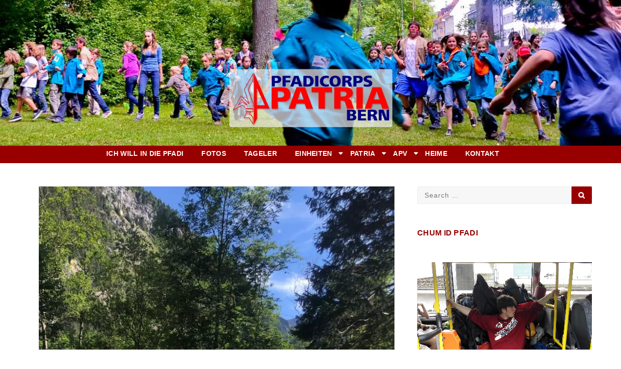

--- FILE ---
content_type: text/html; charset=UTF-8
request_url: https://www.pfadipatria.ch/event/sommerlager-baghira-tschil-rikki-tikki/
body_size: 12092
content:
<!DOCTYPE html>
<html lang="de">
<head>
<meta charset="UTF-8">
<meta name="viewport" content="width=device-width, initial-scale=1">
<link rel="profile" href="http://gmpg.org/xfn/11">

<title>Sommerlager Baghira, Tschil, Rikki-Tikki &#8211; Pfadicorps Patria Bern</title>
<meta name='robots' content='max-image-preview:large' />
<link rel="alternate" type="application/rss+xml" title="Pfadicorps Patria Bern &raquo; Feed" href="https://www.pfadipatria.ch/feed/" />
<link rel="alternate" type="application/rss+xml" title="Pfadicorps Patria Bern &raquo; Kommentar-Feed" href="https://www.pfadipatria.ch/comments/feed/" />
<link rel="alternate" title="oEmbed (JSON)" type="application/json+oembed" href="https://www.pfadipatria.ch/wp-json/oembed/1.0/embed?url=https%3A%2F%2Fwww.pfadipatria.ch%2Fevent%2Fsommerlager-baghira-tschil-rikki-tikki%2F" />
<link rel="alternate" title="oEmbed (XML)" type="text/xml+oembed" href="https://www.pfadipatria.ch/wp-json/oembed/1.0/embed?url=https%3A%2F%2Fwww.pfadipatria.ch%2Fevent%2Fsommerlager-baghira-tschil-rikki-tikki%2F&#038;format=xml" />
<style id='wp-img-auto-sizes-contain-inline-css' type='text/css'>
img:is([sizes=auto i],[sizes^="auto," i]){contain-intrinsic-size:3000px 1500px}
/*# sourceURL=wp-img-auto-sizes-contain-inline-css */
</style>
<link rel='stylesheet' id='twb-open-sans-css' href='https://fonts.googleapis.com/css?family=Open+Sans%3A300%2C400%2C500%2C600%2C700%2C800&#038;display=swap&#038;ver=6.9' type='text/css' media='all' />
<link rel='stylesheet' id='twbbwg-global-css' href='https://www.pfadipatria.ch/wp-content/plugins/photo-gallery/booster/assets/css/global.css?ver=1.0.0' type='text/css' media='all' />
<link rel='stylesheet' id='colorboxstyle-css' href='https://www.pfadipatria.ch/wp-content/plugins/link-library/colorbox/colorbox.css?ver=6.9' type='text/css' media='all' />
<style id='wp-emoji-styles-inline-css' type='text/css'>

	img.wp-smiley, img.emoji {
		display: inline !important;
		border: none !important;
		box-shadow: none !important;
		height: 1em !important;
		width: 1em !important;
		margin: 0 0.07em !important;
		vertical-align: -0.1em !important;
		background: none !important;
		padding: 0 !important;
	}
/*# sourceURL=wp-emoji-styles-inline-css */
</style>
<style id='wp-block-library-inline-css' type='text/css'>
:root{--wp-block-synced-color:#7a00df;--wp-block-synced-color--rgb:122,0,223;--wp-bound-block-color:var(--wp-block-synced-color);--wp-editor-canvas-background:#ddd;--wp-admin-theme-color:#007cba;--wp-admin-theme-color--rgb:0,124,186;--wp-admin-theme-color-darker-10:#006ba1;--wp-admin-theme-color-darker-10--rgb:0,107,160.5;--wp-admin-theme-color-darker-20:#005a87;--wp-admin-theme-color-darker-20--rgb:0,90,135;--wp-admin-border-width-focus:2px}@media (min-resolution:192dpi){:root{--wp-admin-border-width-focus:1.5px}}.wp-element-button{cursor:pointer}:root .has-very-light-gray-background-color{background-color:#eee}:root .has-very-dark-gray-background-color{background-color:#313131}:root .has-very-light-gray-color{color:#eee}:root .has-very-dark-gray-color{color:#313131}:root .has-vivid-green-cyan-to-vivid-cyan-blue-gradient-background{background:linear-gradient(135deg,#00d084,#0693e3)}:root .has-purple-crush-gradient-background{background:linear-gradient(135deg,#34e2e4,#4721fb 50%,#ab1dfe)}:root .has-hazy-dawn-gradient-background{background:linear-gradient(135deg,#faaca8,#dad0ec)}:root .has-subdued-olive-gradient-background{background:linear-gradient(135deg,#fafae1,#67a671)}:root .has-atomic-cream-gradient-background{background:linear-gradient(135deg,#fdd79a,#004a59)}:root .has-nightshade-gradient-background{background:linear-gradient(135deg,#330968,#31cdcf)}:root .has-midnight-gradient-background{background:linear-gradient(135deg,#020381,#2874fc)}:root{--wp--preset--font-size--normal:16px;--wp--preset--font-size--huge:42px}.has-regular-font-size{font-size:1em}.has-larger-font-size{font-size:2.625em}.has-normal-font-size{font-size:var(--wp--preset--font-size--normal)}.has-huge-font-size{font-size:var(--wp--preset--font-size--huge)}.has-text-align-center{text-align:center}.has-text-align-left{text-align:left}.has-text-align-right{text-align:right}.has-fit-text{white-space:nowrap!important}#end-resizable-editor-section{display:none}.aligncenter{clear:both}.items-justified-left{justify-content:flex-start}.items-justified-center{justify-content:center}.items-justified-right{justify-content:flex-end}.items-justified-space-between{justify-content:space-between}.screen-reader-text{border:0;clip-path:inset(50%);height:1px;margin:-1px;overflow:hidden;padding:0;position:absolute;width:1px;word-wrap:normal!important}.screen-reader-text:focus{background-color:#ddd;clip-path:none;color:#444;display:block;font-size:1em;height:auto;left:5px;line-height:normal;padding:15px 23px 14px;text-decoration:none;top:5px;width:auto;z-index:100000}html :where(.has-border-color){border-style:solid}html :where([style*=border-top-color]){border-top-style:solid}html :where([style*=border-right-color]){border-right-style:solid}html :where([style*=border-bottom-color]){border-bottom-style:solid}html :where([style*=border-left-color]){border-left-style:solid}html :where([style*=border-width]){border-style:solid}html :where([style*=border-top-width]){border-top-style:solid}html :where([style*=border-right-width]){border-right-style:solid}html :where([style*=border-bottom-width]){border-bottom-style:solid}html :where([style*=border-left-width]){border-left-style:solid}html :where(img[class*=wp-image-]){height:auto;max-width:100%}:where(figure){margin:0 0 1em}html :where(.is-position-sticky){--wp-admin--admin-bar--position-offset:var(--wp-admin--admin-bar--height,0px)}@media screen and (max-width:600px){html :where(.is-position-sticky){--wp-admin--admin-bar--position-offset:0px}}

/*# sourceURL=wp-block-library-inline-css */
</style><style id='wp-block-paragraph-inline-css' type='text/css'>
.is-small-text{font-size:.875em}.is-regular-text{font-size:1em}.is-large-text{font-size:2.25em}.is-larger-text{font-size:3em}.has-drop-cap:not(:focus):first-letter{float:left;font-size:8.4em;font-style:normal;font-weight:100;line-height:.68;margin:.05em .1em 0 0;text-transform:uppercase}body.rtl .has-drop-cap:not(:focus):first-letter{float:none;margin-left:.1em}p.has-drop-cap.has-background{overflow:hidden}:root :where(p.has-background){padding:1.25em 2.375em}:where(p.has-text-color:not(.has-link-color)) a{color:inherit}p.has-text-align-left[style*="writing-mode:vertical-lr"],p.has-text-align-right[style*="writing-mode:vertical-rl"]{rotate:180deg}
/*# sourceURL=https://www.pfadipatria.ch/wp-includes/blocks/paragraph/style.min.css */
</style>
<style id='global-styles-inline-css' type='text/css'>
:root{--wp--preset--aspect-ratio--square: 1;--wp--preset--aspect-ratio--4-3: 4/3;--wp--preset--aspect-ratio--3-4: 3/4;--wp--preset--aspect-ratio--3-2: 3/2;--wp--preset--aspect-ratio--2-3: 2/3;--wp--preset--aspect-ratio--16-9: 16/9;--wp--preset--aspect-ratio--9-16: 9/16;--wp--preset--color--black: #000000;--wp--preset--color--cyan-bluish-gray: #abb8c3;--wp--preset--color--white: #ffffff;--wp--preset--color--pale-pink: #f78da7;--wp--preset--color--vivid-red: #cf2e2e;--wp--preset--color--luminous-vivid-orange: #ff6900;--wp--preset--color--luminous-vivid-amber: #fcb900;--wp--preset--color--light-green-cyan: #7bdcb5;--wp--preset--color--vivid-green-cyan: #00d084;--wp--preset--color--pale-cyan-blue: #8ed1fc;--wp--preset--color--vivid-cyan-blue: #0693e3;--wp--preset--color--vivid-purple: #9b51e0;--wp--preset--gradient--vivid-cyan-blue-to-vivid-purple: linear-gradient(135deg,rgb(6,147,227) 0%,rgb(155,81,224) 100%);--wp--preset--gradient--light-green-cyan-to-vivid-green-cyan: linear-gradient(135deg,rgb(122,220,180) 0%,rgb(0,208,130) 100%);--wp--preset--gradient--luminous-vivid-amber-to-luminous-vivid-orange: linear-gradient(135deg,rgb(252,185,0) 0%,rgb(255,105,0) 100%);--wp--preset--gradient--luminous-vivid-orange-to-vivid-red: linear-gradient(135deg,rgb(255,105,0) 0%,rgb(207,46,46) 100%);--wp--preset--gradient--very-light-gray-to-cyan-bluish-gray: linear-gradient(135deg,rgb(238,238,238) 0%,rgb(169,184,195) 100%);--wp--preset--gradient--cool-to-warm-spectrum: linear-gradient(135deg,rgb(74,234,220) 0%,rgb(151,120,209) 20%,rgb(207,42,186) 40%,rgb(238,44,130) 60%,rgb(251,105,98) 80%,rgb(254,248,76) 100%);--wp--preset--gradient--blush-light-purple: linear-gradient(135deg,rgb(255,206,236) 0%,rgb(152,150,240) 100%);--wp--preset--gradient--blush-bordeaux: linear-gradient(135deg,rgb(254,205,165) 0%,rgb(254,45,45) 50%,rgb(107,0,62) 100%);--wp--preset--gradient--luminous-dusk: linear-gradient(135deg,rgb(255,203,112) 0%,rgb(199,81,192) 50%,rgb(65,88,208) 100%);--wp--preset--gradient--pale-ocean: linear-gradient(135deg,rgb(255,245,203) 0%,rgb(182,227,212) 50%,rgb(51,167,181) 100%);--wp--preset--gradient--electric-grass: linear-gradient(135deg,rgb(202,248,128) 0%,rgb(113,206,126) 100%);--wp--preset--gradient--midnight: linear-gradient(135deg,rgb(2,3,129) 0%,rgb(40,116,252) 100%);--wp--preset--font-size--small: 13px;--wp--preset--font-size--medium: 20px;--wp--preset--font-size--large: 36px;--wp--preset--font-size--x-large: 42px;--wp--preset--spacing--20: 0.44rem;--wp--preset--spacing--30: 0.67rem;--wp--preset--spacing--40: 1rem;--wp--preset--spacing--50: 1.5rem;--wp--preset--spacing--60: 2.25rem;--wp--preset--spacing--70: 3.38rem;--wp--preset--spacing--80: 5.06rem;--wp--preset--shadow--natural: 6px 6px 9px rgba(0, 0, 0, 0.2);--wp--preset--shadow--deep: 12px 12px 50px rgba(0, 0, 0, 0.4);--wp--preset--shadow--sharp: 6px 6px 0px rgba(0, 0, 0, 0.2);--wp--preset--shadow--outlined: 6px 6px 0px -3px rgb(255, 255, 255), 6px 6px rgb(0, 0, 0);--wp--preset--shadow--crisp: 6px 6px 0px rgb(0, 0, 0);}:where(.is-layout-flex){gap: 0.5em;}:where(.is-layout-grid){gap: 0.5em;}body .is-layout-flex{display: flex;}.is-layout-flex{flex-wrap: wrap;align-items: center;}.is-layout-flex > :is(*, div){margin: 0;}body .is-layout-grid{display: grid;}.is-layout-grid > :is(*, div){margin: 0;}:where(.wp-block-columns.is-layout-flex){gap: 2em;}:where(.wp-block-columns.is-layout-grid){gap: 2em;}:where(.wp-block-post-template.is-layout-flex){gap: 1.25em;}:where(.wp-block-post-template.is-layout-grid){gap: 1.25em;}.has-black-color{color: var(--wp--preset--color--black) !important;}.has-cyan-bluish-gray-color{color: var(--wp--preset--color--cyan-bluish-gray) !important;}.has-white-color{color: var(--wp--preset--color--white) !important;}.has-pale-pink-color{color: var(--wp--preset--color--pale-pink) !important;}.has-vivid-red-color{color: var(--wp--preset--color--vivid-red) !important;}.has-luminous-vivid-orange-color{color: var(--wp--preset--color--luminous-vivid-orange) !important;}.has-luminous-vivid-amber-color{color: var(--wp--preset--color--luminous-vivid-amber) !important;}.has-light-green-cyan-color{color: var(--wp--preset--color--light-green-cyan) !important;}.has-vivid-green-cyan-color{color: var(--wp--preset--color--vivid-green-cyan) !important;}.has-pale-cyan-blue-color{color: var(--wp--preset--color--pale-cyan-blue) !important;}.has-vivid-cyan-blue-color{color: var(--wp--preset--color--vivid-cyan-blue) !important;}.has-vivid-purple-color{color: var(--wp--preset--color--vivid-purple) !important;}.has-black-background-color{background-color: var(--wp--preset--color--black) !important;}.has-cyan-bluish-gray-background-color{background-color: var(--wp--preset--color--cyan-bluish-gray) !important;}.has-white-background-color{background-color: var(--wp--preset--color--white) !important;}.has-pale-pink-background-color{background-color: var(--wp--preset--color--pale-pink) !important;}.has-vivid-red-background-color{background-color: var(--wp--preset--color--vivid-red) !important;}.has-luminous-vivid-orange-background-color{background-color: var(--wp--preset--color--luminous-vivid-orange) !important;}.has-luminous-vivid-amber-background-color{background-color: var(--wp--preset--color--luminous-vivid-amber) !important;}.has-light-green-cyan-background-color{background-color: var(--wp--preset--color--light-green-cyan) !important;}.has-vivid-green-cyan-background-color{background-color: var(--wp--preset--color--vivid-green-cyan) !important;}.has-pale-cyan-blue-background-color{background-color: var(--wp--preset--color--pale-cyan-blue) !important;}.has-vivid-cyan-blue-background-color{background-color: var(--wp--preset--color--vivid-cyan-blue) !important;}.has-vivid-purple-background-color{background-color: var(--wp--preset--color--vivid-purple) !important;}.has-black-border-color{border-color: var(--wp--preset--color--black) !important;}.has-cyan-bluish-gray-border-color{border-color: var(--wp--preset--color--cyan-bluish-gray) !important;}.has-white-border-color{border-color: var(--wp--preset--color--white) !important;}.has-pale-pink-border-color{border-color: var(--wp--preset--color--pale-pink) !important;}.has-vivid-red-border-color{border-color: var(--wp--preset--color--vivid-red) !important;}.has-luminous-vivid-orange-border-color{border-color: var(--wp--preset--color--luminous-vivid-orange) !important;}.has-luminous-vivid-amber-border-color{border-color: var(--wp--preset--color--luminous-vivid-amber) !important;}.has-light-green-cyan-border-color{border-color: var(--wp--preset--color--light-green-cyan) !important;}.has-vivid-green-cyan-border-color{border-color: var(--wp--preset--color--vivid-green-cyan) !important;}.has-pale-cyan-blue-border-color{border-color: var(--wp--preset--color--pale-cyan-blue) !important;}.has-vivid-cyan-blue-border-color{border-color: var(--wp--preset--color--vivid-cyan-blue) !important;}.has-vivid-purple-border-color{border-color: var(--wp--preset--color--vivid-purple) !important;}.has-vivid-cyan-blue-to-vivid-purple-gradient-background{background: var(--wp--preset--gradient--vivid-cyan-blue-to-vivid-purple) !important;}.has-light-green-cyan-to-vivid-green-cyan-gradient-background{background: var(--wp--preset--gradient--light-green-cyan-to-vivid-green-cyan) !important;}.has-luminous-vivid-amber-to-luminous-vivid-orange-gradient-background{background: var(--wp--preset--gradient--luminous-vivid-amber-to-luminous-vivid-orange) !important;}.has-luminous-vivid-orange-to-vivid-red-gradient-background{background: var(--wp--preset--gradient--luminous-vivid-orange-to-vivid-red) !important;}.has-very-light-gray-to-cyan-bluish-gray-gradient-background{background: var(--wp--preset--gradient--very-light-gray-to-cyan-bluish-gray) !important;}.has-cool-to-warm-spectrum-gradient-background{background: var(--wp--preset--gradient--cool-to-warm-spectrum) !important;}.has-blush-light-purple-gradient-background{background: var(--wp--preset--gradient--blush-light-purple) !important;}.has-blush-bordeaux-gradient-background{background: var(--wp--preset--gradient--blush-bordeaux) !important;}.has-luminous-dusk-gradient-background{background: var(--wp--preset--gradient--luminous-dusk) !important;}.has-pale-ocean-gradient-background{background: var(--wp--preset--gradient--pale-ocean) !important;}.has-electric-grass-gradient-background{background: var(--wp--preset--gradient--electric-grass) !important;}.has-midnight-gradient-background{background: var(--wp--preset--gradient--midnight) !important;}.has-small-font-size{font-size: var(--wp--preset--font-size--small) !important;}.has-medium-font-size{font-size: var(--wp--preset--font-size--medium) !important;}.has-large-font-size{font-size: var(--wp--preset--font-size--large) !important;}.has-x-large-font-size{font-size: var(--wp--preset--font-size--x-large) !important;}
/*# sourceURL=global-styles-inline-css */
</style>

<style id='classic-theme-styles-inline-css' type='text/css'>
/*! This file is auto-generated */
.wp-block-button__link{color:#fff;background-color:#32373c;border-radius:9999px;box-shadow:none;text-decoration:none;padding:calc(.667em + 2px) calc(1.333em + 2px);font-size:1.125em}.wp-block-file__button{background:#32373c;color:#fff;text-decoration:none}
/*# sourceURL=/wp-includes/css/classic-themes.min.css */
</style>
<link rel='stylesheet' id='contact-form-7-css' href='https://www.pfadipatria.ch/wp-content/plugins/contact-form-7/includes/css/styles.css?ver=6.1.4' type='text/css' media='all' />
<link rel='stylesheet' id='thumbs_rating_styles-css' href='https://www.pfadipatria.ch/wp-content/plugins/link-library/upvote-downvote/css/style.css?ver=1.0.0' type='text/css' media='all' />
<link rel='stylesheet' id='vsel-styles-css' href='https://www.pfadipatria.ch/wp-content/plugins/very-simple-event-list/css/vsel-style.min.css?ver=6.9' type='text/css' media='all' />
<link rel='stylesheet' id='font-awesome-css' href='https://www.pfadipatria.ch/wp-content/themes/coop/font-awesome/css/font-awesome.min.css?ver=1.0.15' type='text/css' media='all' />
<link rel='stylesheet' id='animate-css' href='https://www.pfadipatria.ch/wp-content/themes/coop/lib/animate.min.css?ver=1.0.15' type='text/css' media='all' />
<link rel='stylesheet' id='tooltipster-css' href='https://www.pfadipatria.ch/wp-content/themes/coop/lib/tooltipster.bundle.min.css?ver=1.0.15' type='text/css' media='all' />
<link rel='stylesheet' id='tooltipster-borderless-css' href='https://www.pfadipatria.ch/wp-content/themes/coop/lib/tooltipster-sideTip-light.min.css?ver=1.0.15' type='text/css' media='all' />
<link rel='stylesheet' id='slick-css' href='https://www.pfadipatria.ch/wp-content/themes/coop/lib/slick/slick.css?ver=1.0.15' type='text/css' media='all' />
<link rel='stylesheet' id='slick-theme-css' href='https://www.pfadipatria.ch/wp-content/themes/coop/lib/slick/slick-theme.css?ver=1.0.15' type='text/css' media='all' />
<link rel='stylesheet' id='coop-css' href='https://www.pfadipatria.ch/wp-content/themes/coop/style.css?ver=1.0.15' type='text/css' media='all' />
<link rel='stylesheet' id='wp-featherlight-css' href='https://www.pfadipatria.ch/wp-content/plugins/wp-featherlight/css/wp-featherlight.min.css?ver=1.3.4' type='text/css' media='all' />
<script type="text/javascript" src="https://www.pfadipatria.ch/wp-includes/js/jquery/jquery.min.js?ver=3.7.1" id="jquery-core-js"></script>
<script type="text/javascript" src="https://www.pfadipatria.ch/wp-includes/js/jquery/jquery-migrate.min.js?ver=3.4.1" id="jquery-migrate-js"></script>
<script type="text/javascript" src="https://www.pfadipatria.ch/wp-content/plugins/photo-gallery/booster/assets/js/circle-progress.js?ver=1.2.2" id="twbbwg-circle-js"></script>
<script type="text/javascript" id="twbbwg-global-js-extra">
/* <![CDATA[ */
var twb = {"nonce":"37b4d2cd0a","ajax_url":"https://www.pfadipatria.ch/wp-admin/admin-ajax.php","plugin_url":"https://www.pfadipatria.ch/wp-content/plugins/photo-gallery/booster","href":"https://www.pfadipatria.ch/wp-admin/admin.php?page=twbbwg_photo-gallery"};
var twb = {"nonce":"37b4d2cd0a","ajax_url":"https://www.pfadipatria.ch/wp-admin/admin-ajax.php","plugin_url":"https://www.pfadipatria.ch/wp-content/plugins/photo-gallery/booster","href":"https://www.pfadipatria.ch/wp-admin/admin.php?page=twbbwg_photo-gallery"};
//# sourceURL=twbbwg-global-js-extra
/* ]]> */
</script>
<script type="text/javascript" src="https://www.pfadipatria.ch/wp-content/plugins/photo-gallery/booster/assets/js/global.js?ver=1.0.0" id="twbbwg-global-js"></script>
<script type="text/javascript" src="https://www.pfadipatria.ch/wp-content/plugins/link-library/colorbox/jquery.colorbox-min.js?ver=1.3.9" id="colorbox-js"></script>
<script type="text/javascript" id="thumbs_rating_scripts-js-extra">
/* <![CDATA[ */
var thumbs_rating_ajax = {"ajax_url":"https://www.pfadipatria.ch/wp-admin/admin-ajax.php","nonce":"4d3e75c212"};
//# sourceURL=thumbs_rating_scripts-js-extra
/* ]]> */
</script>
<script type="text/javascript" src="https://www.pfadipatria.ch/wp-content/plugins/link-library/upvote-downvote/js/general.js?ver=4.0.1" id="thumbs_rating_scripts-js"></script>
<link rel="https://api.w.org/" href="https://www.pfadipatria.ch/wp-json/" /><link rel="alternate" title="JSON" type="application/json" href="https://www.pfadipatria.ch/wp-json/wp/v2/event/2999" /><link rel="EditURI" type="application/rsd+xml" title="RSD" href="https://www.pfadipatria.ch/xmlrpc.php?rsd" />
<meta name="generator" content="WordPress 6.9" />
<link rel="canonical" href="https://www.pfadipatria.ch/event/sommerlager-baghira-tschil-rikki-tikki/" />
<link rel='shortlink' href='https://www.pfadipatria.ch/?p=2999' />

		<style type="text/css">
					</style>

				<style type="text/css">
						.site-title,
			.site-description {
				position: absolute;
				clip: rect(1px, 1px, 1px, 1px);
			}

					</style>
		<link rel="icon" href="https://www.pfadipatria.ch/wp-content/uploads/2018/07/cropped-favicon-32x32.png" sizes="32x32" />
<link rel="icon" href="https://www.pfadipatria.ch/wp-content/uploads/2018/07/cropped-favicon-192x192.png" sizes="192x192" />
<link rel="apple-touch-icon" href="https://www.pfadipatria.ch/wp-content/uploads/2018/07/cropped-favicon-180x180.png" />
<meta name="msapplication-TileImage" content="https://www.pfadipatria.ch/wp-content/uploads/2018/07/cropped-favicon-270x270.png" />
		<style type="text/css" id="wp-custom-css">
			h1 {color:#980000;font-family: sans-serif;letter-spacing: 0.3px}
h2 {color:#980000;font-family: sans-serif;letter-spacing: 0.3px}
h3 {color:#980000;font-family: sans-serif;letter-spacing: 0.3px; margin-top: 2%}
h4 {font-family: sans-serif;letter-spacing: 0.3px; margin-top: 2%}
h5 {font-family: sans-serif;letter-spacing: 0.3px}
h6 {font-family: sans-serif;letter-spacing: 0.3px}
.entry-title {color:#980000;font-family: sans-serif;letter-spacing: 0.3px}
.wpsm-comptable th{background-color:#980000;height:12px;line-height: 10px}
.wpsm-comptable td{height:12px;line-height: 10px}
.vsel-meta-title {font-family: sans-serif;letter-spacing: 0.3px}
.lsi-social-icons li.lsi-social-facebook a {
margin-top: 4px;
margin-right: 10px;
}
.lsi-social-icons li.lsi-social-instagram a {
margin-top: 4px;
margin-right: 120px;
}
.LinkIMG {max-width: 15%;  height: auto;margin-right:20px;margin-top:10px;}
.noDotIMG {list-style-type: none;}

.LinkIcon {max-width: 15%;  height: auto;margin-right:5px;margin-top:0px;}
.noDotIMG {list-style-type: none;}

.linklistcatname{font-size: 1.5rem;color:#980000;font-family: sans-serif;letter-spacing: 0.3px; margin-bottom:20px}

.one_half {
    padding-right: 2% !important;
}
.one_third {
    width: 32% !important;
    margin-right: 2% !important;
}
.one_third.last_column {
    width: 32% !important;
    margin-right: 0px !important;
}
.two_third {
    width: 66% !important;
    margin-right: 2% !important;
}
.two_third.last_column {
    width: 66% !important;
    margin-right: 0px !important;
}
.one_fourth {
    width: 23.5% !important;
    margin-right: 2% !important;
}
.one_fourth.last_column {
    width: 23.5% !important;
    margin-right: 0px !important;
}
.three_fourth {
    width: 74.5% !important;
    margin-right: 2% !important;
}
.three_fourth.last_column {
    width: 74.5% !important;
    margin-right: 0px !important;
}
.one_fifth {
    width: 18.4% !important;
    margin-right: 2% !important;
}
.one_fifth.last_column {
    width: 18.4% !important;
    margin-right: 0px !important;
}
.two_fifth {
    width: 39% !important;
    margin-right: 2% !important;
}
.two_fifth.last_column {
    width: 39% !important;
    margin-right: 0px !important;
}
.three_fifth {
    width: 59% !important;
    margin-right: 2% !important;
}
.three_fifth.last_column {
    width: 59% !important;
    margin-right: 0px !important;
}
.four_fifth {
    width: 79.6% !important;
    margin-right: 2% !important;
}
.four_fifth.last_column {
    width: 79.6% !important;
    margin-right: 0px !important;
}
.one_sixth {
    width: 15% !important;
    margin-right: 2% !important;
}
.one_sixth.last_column {
    width: 15% !important;
    margin-right: 0px !important;
}
ul { 
list-style: outside;
}
.grecaptcha-badge { 
    bottom:-40px !important; 
}
.wp-block-file__button {
    background-color: #980000 !important;
}
#commentform .comment-form-url {
 display: none;
}

.wp-block-video {
 max-width: 100%;
 height: auto;
 position: relative;
 overflow: hidden;
}

video {
  width: 100%;
  height: auto;
}		</style>
		<style id="kirki-inline-styles">.site-title,.site-title a{font-family:-apple-system, BlinkMacSystemFont, "Segoe UI", Roboto, Oxygen-Sans, Ubuntu, Cantarell, "Helvetica Neue", sans-serif;font-size:40px;font-weight:700;letter-spacing:0.3px;line-height:1;text-align:center;text-transform:none;color:#000;}.main-navigation-wrapper{background-color:#980000;}.main-navigation #primary-menu.menu > li > a{font-family:-apple-system, BlinkMacSystemFont, "Segoe UI", Roboto, Oxygen-Sans, Ubuntu, Cantarell, "Helvetica Neue", sans-serif;font-size:14px;font-weight:700;letter-spacing:0.3px;line-height:2.3;text-align:left;text-transform:uppercase;color:#fff;}.widget-title,.widget-title a{font-family:-apple-system, BlinkMacSystemFont, "Segoe UI", Roboto, Oxygen-Sans, Ubuntu, Cantarell, "Helvetica Neue", sans-serif;font-size:16px;font-weight:700;letter-spacing:0.3px;line-height:1.5;text-align:left;text-transform:uppercase;color:#980000;}.entry-content .widget-title,.entry-content .widget-title a{font-family:-apple-system, BlinkMacSystemFont, "Segoe UI", Roboto, Oxygen-Sans, Ubuntu, Cantarell, "Helvetica Neue", sans-serif;}#footer-top .widget-title,#footer-top .widget-title a,#footer-top .widget-title a:focus,#footer-top .widget-title a:hover{font-family:-apple-system, BlinkMacSystemFont, "Segoe UI", Roboto, Oxygen-Sans, Ubuntu, Cantarell, "Helvetica Neue", sans-serif;}#footer-bottom .widget-title,#footer-bottom .widget-title a,#footer-bottom .widget-title a:focus,#footer-bottom .widget-title a:hover{font-family:-apple-system, BlinkMacSystemFont, "Segoe UI", Roboto, Oxygen-Sans, Ubuntu, Cantarell, "Helvetica Neue", sans-serif;}#footer-top-landing-page .widget-title,#footer-top-landing-page .widget-title a,#footer-top-landing-page .widget-title a:focus,#footer-top-landing-page .widget-title a:hover{font-family:-apple-system, BlinkMacSystemFont, "Segoe UI", Roboto, Oxygen-Sans, Ubuntu, Cantarell, "Helvetica Neue", sans-serif;}#footer-bottom-landing-page .widget-title,#footer-bottom-landing-page .widget-title a,#footer-bottom-landing-page .widget-title a:focus,#footer-bottom-landing-page .widget-title a:hover{font-family:-apple-system, BlinkMacSystemFont, "Segoe UI", Roboto, Oxygen-Sans, Ubuntu, Cantarell, "Helvetica Neue", sans-serif;}</style></head>

<body class="wp-singular event-template-default single single-event postid-2999 wp-custom-logo wp-theme-coop single-lager-baghira single-lager-rikki-tikki single-lager-tschil single-vsel-past wp-featherlight-captions group-blog sidebar-right">

<!-- Google Tag Manager -->
<!-- /Google Tag Manager -->

<div id="page" class="site">
	<a class="skip-link screen-reader-text" href="#content">Skip to content</a>

		<header id="masthead" class="site-header" role="banner" style="background-image: url( https://www.pfadipatria.ch/wp-content/uploads/2018/05/cropped-zz_header-1.png );
		height: 300px">
	
		<div class="zen-container">
			<div class="site-branding">
				<a href="https://www.pfadipatria.ch/" class="custom-logo-link" rel="home"><img width="337" height="120" src="https://www.pfadipatria.ch/wp-content/uploads/2018/05/cropped-zz_patria-logo.png" class="custom-logo" alt="Pfadicorps Patria Bern" decoding="async" srcset="https://www.pfadipatria.ch/wp-content/uploads/2018/05/cropped-zz_patria-logo.png 337w, https://www.pfadipatria.ch/wp-content/uploads/2018/05/cropped-zz_patria-logo-300x107.png 300w" sizes="(max-width: 337px) 100vw, 337px" /></a>									<p class="site-title"><a href="https://www.pfadipatria.ch/" rel="home">Pfadicorps Patria Bern</a></p>
				
								<p class="site-description">Füür und Flamme sit 1913</p>
				
			</div><!-- .site-branding.columns.large-12 -->
		</div><!-- .zen-container -->

	</header><!-- #masthead -->

		<div class="main-navigation-wrapper">
		<div class="zen-container">
			<nav id="site-navigation" class="main-navigation" role="navigation">
								<button class="menu-toggle">MENU</button><!-- .menu-toggle -->
								<div class="menu-mainmenu-container"><ul id="primary-menu" class="menu"><li id="menu-item-1672" class="menu-item menu-item-type-post_type menu-item-object-page menu-item-1672"><a href="https://www.pfadipatria.ch/ich-will-in-die-pfadi/">Ich will in die Pfadi</a></li>
<li id="menu-item-272" class="menu-item menu-item-type-post_type menu-item-object-page menu-item-272"><a href="https://www.pfadipatria.ch/fotos/">Fotos</a></li>
<li id="menu-item-55" class="menu-item menu-item-type-post_type menu-item-object-page menu-item-55"><a href="https://www.pfadipatria.ch/tageler/">Tageler</a></li>
<li id="menu-item-53" class="menu-item menu-item-type-post_type menu-item-object-page menu-item-has-children menu-item-53"><a href="https://www.pfadipatria.ch/einheiten/">Einheiten</a>
<ul class="sub-menu">
	<li id="menu-item-3431" class="menu-item menu-item-type-post_type menu-item-object-page menu-item-3431"><a href="https://www.pfadipatria.ch/einheiten/">Einheiten</a></li>
	<li id="menu-item-140" class="menu-item menu-item-type-post_type menu-item-object-page menu-item-140"><a href="https://www.pfadipatria.ch/einheiten/meute-baghira/">Meute Baghira</a></li>
	<li id="menu-item-139" class="menu-item menu-item-type-post_type menu-item-object-page menu-item-139"><a href="https://www.pfadipatria.ch/einheiten/meute-raschka/">Meute Raschka</a></li>
	<li id="menu-item-138" class="menu-item menu-item-type-post_type menu-item-object-page menu-item-138"><a href="https://www.pfadipatria.ch/einheiten/meute-rikki-tikki/">Meute Rikki-Tikki</a></li>
	<li id="menu-item-2266" class="menu-item menu-item-type-post_type menu-item-object-page menu-item-2266"><a href="https://www.pfadipatria.ch/einheiten/meute-shirkhan/">Meute Shir Khan</a></li>
	<li id="menu-item-137" class="menu-item menu-item-type-post_type menu-item-object-page menu-item-137"><a href="https://www.pfadipatria.ch/einheiten/meute-tschil/">Meute Tschil</a></li>
	<li id="menu-item-136" class="menu-item menu-item-type-post_type menu-item-object-page menu-item-136"><a href="https://www.pfadipatria.ch/einheiten/guerbe-trupp/">Gürbe Trupp</a></li>
	<li id="menu-item-135" class="menu-item menu-item-type-post_type menu-item-object-page menu-item-135"><a href="https://www.pfadipatria.ch/einheiten/lapislazuli-trupp/">Lapislazuli Trupp</a></li>
	<li id="menu-item-134" class="menu-item menu-item-type-post_type menu-item-object-page menu-item-134"><a href="https://www.pfadipatria.ch/einheiten/obsidian-trupp/">Obsidian Trupp</a></li>
	<li id="menu-item-133" class="menu-item menu-item-type-post_type menu-item-object-page menu-item-133"><a href="https://www.pfadipatria.ch/einheiten/turmalin-trupp/">Turmalin Trupp</a></li>
	<li id="menu-item-132" class="menu-item menu-item-type-post_type menu-item-object-page menu-item-132"><a href="https://www.pfadipatria.ch/einheiten/equipe-patria/">Equipe Kunterbunt</a></li>
</ul>
</li>
<li id="menu-item-257" class="menu-item menu-item-type-post_type menu-item-object-page menu-item-has-children menu-item-257"><a href="https://www.pfadipatria.ch/patria/">Patria</a>
<ul class="sub-menu">
	<li id="menu-item-3430" class="menu-item menu-item-type-post_type menu-item-object-page menu-item-3430"><a href="https://www.pfadipatria.ch/patria/">Patria</a></li>
	<li id="menu-item-327" class="menu-item menu-item-type-post_type menu-item-object-page menu-item-327"><a href="https://www.pfadipatria.ch/patria/ich-bin-neu-in-der-patria/">Ich bin neu in der Pfadi</a></li>
	<li id="menu-item-228" class="menu-item menu-item-type-post_type menu-item-object-page menu-item-228"><a href="https://www.pfadipatria.ch/patria/patria-abc/">Patria ABC</a></li>
	<li id="menu-item-263" class="menu-item menu-item-type-post_type menu-item-object-page menu-item-263"><a href="https://www.pfadipatria.ch/patria/verein-und-geschichte/">Verein &#038; Geschichte</a></li>
	<li id="menu-item-18" class="menu-item menu-item-type-post_type menu-item-object-page menu-item-18"><a href="https://www.pfadipatria.ch/patria/hallo/">Zeitschrift Hallo</a></li>
	<li id="menu-item-2566" class="menu-item menu-item-type-post_type menu-item-object-page menu-item-2566"><a href="https://www.pfadipatria.ch/patria/artikel/">Artikel</a></li>
	<li id="menu-item-82" class="menu-item menu-item-type-post_type menu-item-object-page menu-item-82"><a href="https://www.pfadipatria.ch/patria/netzwerk/">Netzwerk</a></li>
</ul>
</li>
<li id="menu-item-726" class="menu-item menu-item-type-post_type menu-item-object-page menu-item-has-children menu-item-726"><a href="https://www.pfadipatria.ch/apv/">APV</a>
<ul class="sub-menu">
	<li id="menu-item-3432" class="menu-item menu-item-type-post_type menu-item-object-page menu-item-3432"><a href="https://www.pfadipatria.ch/apv/">APV</a></li>
	<li id="menu-item-1504" class="menu-item menu-item-type-post_type menu-item-object-page menu-item-1504"><a href="https://www.pfadipatria.ch/apv/marktplatz/">Marktplatz</a></li>
	<li id="menu-item-1503" class="menu-item menu-item-type-post_type menu-item-object-page menu-item-1503"><a href="https://www.pfadipatria.ch/apv/fotos/">Fotos</a></li>
</ul>
</li>
<li id="menu-item-166" class="menu-item menu-item-type-custom menu-item-object-custom menu-item-166"><a target="_blank" href="https://heime.pfadipatria.ch">Heime</a></li>
<li id="menu-item-63" class="menu-item menu-item-type-post_type menu-item-object-page menu-item-63"><a href="https://www.pfadipatria.ch/kontakt/">Kontakt</a></li>
</ul></div>			</nav><!-- #site-navigation.columns.large-12 -->
		</div><!-- .zen-container -->
	</div><!-- .main-navigation-wrapper -->
	
	<div id="content" class="site-content">

		
<div class="zen-container">
	<aside id="hero" class="widget-area" role="complementary">
			</aside><!-- #hero -->
</div><!-- .zen-container-->


	<div id="primary" class="content-area zen-container">
		<main id="main" class="site-main" role="main">

			
			<div class="articles">

			
<article id="post-2999" class="post-2999 event type-event status-publish has-post-thumbnail hentry event_cat-lager-baghira event_cat-lager-rikki-tikki event_cat-lager-tschil">

	<div class="entry-text">

		
		<div class="post-thumbnail">
			<img width="750" height="1334" src="https://www.pfadipatria.ch/wp-content/uploads/2020/08/WhatsApp-Image-2020-07-10-at-19.26.49.jpeg" class="attachment-post-thumbnail size-post-thumbnail wp-post-image" alt="" decoding="async" fetchpriority="high" srcset="https://www.pfadipatria.ch/wp-content/uploads/2020/08/WhatsApp-Image-2020-07-10-at-19.26.49.jpeg 750w, https://www.pfadipatria.ch/wp-content/uploads/2020/08/WhatsApp-Image-2020-07-10-at-19.26.49-169x300.jpeg 169w, https://www.pfadipatria.ch/wp-content/uploads/2020/08/WhatsApp-Image-2020-07-10-at-19.26.49-576x1024.jpeg 576w" sizes="(max-width: 750px) 100vw, 750px" />		</div><!-- .post-thumbnail -->

	
		
		<header class="entry-header">
			<h1 class="entry-title">Sommerlager Baghira, Tschil, Rikki-Tikki</h1>		</header><!-- .entry-header -->

		
		
					<div class="entry-content">
				<div class="vsel-content"><div class="vsel-meta vsel-alignleft" style="width:36%;"><div class="vsel-meta-date vsel-meta-start-date">Startdatum: <span>4. Juli 2021</span></div><div class="vsel-meta-date vsel-meta-end-date">Enddatum: <span>10. Juli 2021</span></div><div class="vsel-meta-time">Uhrzeit: <span>0:00 - 0:00</span></div><div class="vsel-meta-cats">Lager Baghira | Lager Rikki-Tikki | Lager Tschil</div></div><div class="vsel-info vsel-alignright" style="width:60%;"><div class="vsel-text">
<p>Nähere Informationen bekommt ihr von eurer Einheitsleitung.</p>
</div></div></div>							</div><!-- .entry-content -->
		
		<footer class="entry-footer">
					</footer><!-- .entry-footer -->

	</div><!-- .entry-text -->

</article><!-- #post-## -->

	<nav class="navigation post-navigation" aria-label="Beiträge">
		<h2 class="screen-reader-text">Beitragsnavigation</h2>
		<div class="nav-links"><div class="nav-previous"><a href="https://www.pfadipatria.ch/event/pfila-tschil-2/" rel="prev"><span class="prev-text">Previous</span><span class="screen-reader-text">:</span><span class="prev-title" title="Pfingstlager Tschil">Pfingstlager Tschil</span></a></div><div class="nav-next"><a href="https://www.pfadipatria.ch/event/sommerlager-guerbe/" rel="next"><span class="next-text">Next</span><span class="screen-reader-text">:</span><span class="next-title" title="Sommerlager Gürbe">Sommerlager Gürbe</span></a></div></div>
	</nav>
			</div><!-- .articles -->

			
		</main><!-- #main -->

		
<aside id="secondary-right" class="widget-area" role="complementary">
	<section id="search-2" class="widget widget_search">
<form role="search" method="get" class="search-form" action="https://www.pfadipatria.ch/">
	<label>
		<span class="screen-reader-text">Search for:</span>
		<input type="search" class="search-field"
		       placeholder="Search &hellip;"
		       value="" name="s"/>
	</label>
	<button type="submit" class="search-submit"><span
			class="screen-reader-text">Search</span></button>
</form>
</section><section id="block-10" class="widget widget_block"><h2 class="widget-title">Chum id Pfadi</h2></section><section id="block-11" class="widget widget_block"><figure class="wp-block-video">
<a href="/ich-will-in-die-pfadi/">
<script>
const videos = [
"https://www.pfadipatria.ch/wp-content/uploads/2021/08/Karten.mp4",
"https://www.pfadipatria.ch/wp-content/uploads/2021/08/Aussicht.mp4",
"https://www.pfadipatria.ch/wp-content/uploads/2021/08/Lager.mp4",
"https://www.pfadipatria.ch/wp-content/uploads/2021/08/Slackline.mp4",
"https://www.pfadipatria.ch/wp-content/uploads/2021/08/Aesse-im-grosse-Topf-aarichte.mp4",
"https://www.pfadipatria.ch/wp-content/uploads/2021/08/Hajk.mp4",
"https://www.pfadipatria.ch/wp-content/uploads/2021/08/Schnaegge.mp4",
"https://www.pfadipatria.ch/wp-content/uploads/2021/08/Gschicklichkeitsspiili.mp4",
"https://www.pfadipatria.ch/wp-content/uploads/2021/08/Graben.mp4",
"https://www.pfadipatria.ch/wp-content/uploads/2021/08/Velofahre-im-Raege.mp4",
"https://www.pfadipatria.ch/wp-content/uploads/2021/08/Materialtransport-im-Poschi.mp4"
];
document.write(`<video autoplay loop src="${videos[Math.floor(Math.random() * videos.length)]}">`);
</script>
</a>
</figure></section><section id="text-25" class="widget widget_text"><h2 class="widget-title">Schnuppern &#8211; Immer möglich</h2>			<div class="textwidget"><p>Du hast Interesse an der Pfadi und möchtest gerne unverbindlich ein paar mal bei uns vorbeischauen. <a href="https://www.pfadipatria.ch/ich-will-in-die-pfadi/">Hier kannst du mit uns Kontakt aufnehmen und findest auch weitere Informationen.</a> Wir freuen uns auf dich.</p>
</div>
		</section><section id="text-24" class="widget widget_text"><h2 class="widget-title">Fragen</h2>			<div class="textwidget"><p><a href="https://www.pfadipatria.ch/kontakt/">Kontaktiere</a> uns einfach via Kontaktformular, E-Mail oder Telefon. Wir helfen dir gerne.</p>
</div>
		</section><section id="vsel_widget-2" class="widget vsel-widget"><h2 class="widget-title">Nächste Daten</h2><div id="vsel" class="vsel-widget vsel-widget-upcoming-events"><div id="event-3004" class="vsel-content events-apv events-corps events-leiter events-mcl events-rover vsel-upcoming vsel-future"><div class="vsel-meta vsel-alignleft"><h3 class="vsel-meta-title"><a href="https://www.pfadipatria.ch/event/apv-lotto-3/" rel="bookmark" title="APV Lotto 2026">APV Lotto 2026</a></h3><div class="vsel-meta-date vsel-meta-single-date">Datum: <span>7. Februar 2026</span></div><div class="vsel-meta-time">Zeit: <span>14:00 - 19:00</span></div></div></div><div id="event-1449" class="vsel-content events-apv vsel-upcoming vsel-future"><div class="vsel-meta vsel-alignleft"><h3 class="vsel-meta-title"><a href="https://www.pfadipatria.ch/event/apv-rat-2/" rel="bookmark" title="APV Rat">APV Rat</a></h3><div class="vsel-meta-date vsel-meta-single-date">Datum: <span>24. März 2026</span></div><div class="vsel-meta-time">Zeit: <span>18:30 - 20:00</span></div></div></div><div id="event-2049" class="vsel-content events-apv vsel-upcoming vsel-future"><div class="vsel-meta vsel-alignleft"><h3 class="vsel-meta-title"><a href="https://www.pfadipatria.ch/event/apv-anlass-2/" rel="bookmark" title="APV Anlass 2026">APV Anlass 2026</a></h3><div class="vsel-meta-date vsel-meta-single-date">Datum: <span>9. Mai 2026</span></div><div class="vsel-meta-time">Zeit: <span>11:30 - 16:00</span></div></div></div></div></section>
		<section id="recent-posts-2" class="widget widget_recent_entries">
		<h2 class="widget-title">Neueste Beiträge</h2>
		<ul>
											<li>
					<a href="https://www.pfadipatria.ch/2025/12/14/lager/">Lager 2026</a>
											<span class="post-date">14. Dezember 2025</span>
									</li>
											<li>
					<a href="https://www.pfadipatria.ch/2025/04/13/neue-pfadikueche-auf-dem-hartlisberg-eroeffnet/">Neue Pfadiküche auf dem Hartlisberg eröffnet!</a>
											<span class="post-date">13. April 2025</span>
									</li>
											<li>
					<a href="https://www.pfadipatria.ch/2025/02/18/nationaler-schnuppertag-15-03-2025/">Nationaler Schnuppertag 15.03.2025</a>
											<span class="post-date">18. Februar 2025</span>
									</li>
											<li>
					<a href="https://www.pfadipatria.ch/2025/01/18/hartlisberg-crowdfunding-erfolgreich-beendet/">Hartlisberg: Crowdfunding erfolgreich beendet</a>
											<span class="post-date">18. Januar 2025</span>
									</li>
											<li>
					<a href="https://www.pfadipatria.ch/2024/12/31/update-projekt-hartlisberg/">Update: Projekt Hartlisberg</a>
											<span class="post-date">31. Dezember 2024</span>
									</li>
					</ul>

		</section></aside><!-- #secondary-right -->

	</div><!-- #primary.zen-container -->


	</div><!-- #content -->

	<footer id="colophon" class="site-footer" role="contentinfo">

		<div class="footer-top-wrapper">
			<div class="zen-container">
							</div><!-- .zen-container -->
		</div><!-- .footer-top-wrapper -->

		<div class="footer-bottom-wrapper">
			<div class="zen-container">
				
<aside id="footer-bottom" class="widget-area" role="complementary">
	<section id="text-23" class="widget widget_text">			<div class="textwidget"><p style="text-align: center; word-spacing: 0.5em;"><a href="/index.php/Impressum"><span style="color: white;">Impressum</span></a> • <a href="/index.php/Datenschutz"><span style="color: white;">Datenschutz</span></a> • <a href="/index.php/wp-admin"><span style="color: white;">Login</span></a></p>
</div>
		</section><section id="custom_html-3" class="widget_text widget widget_custom_html"><div class="textwidget custom-html-widget"><noscript>
    <img src="https://sara.pfadipatria.ch/ingress/bce75d61-3a14-48ad-8b4c-d239b3f5a4de/pixel.gif">
</noscript>
<script defer src="https://sara.pfadipatria.ch/ingress/bce75d61-3a14-48ad-8b4c-d239b3f5a4de/script.js"></script></div></section></aside><!-- #footer-bottom -->

			</div><!-- .zen-container -->
		</div><!-- .footer-bottom-wrapper -->

	</footer><!-- #colophon -->
</div><!-- #page -->

<a href="#masthead" id="back-to-top" class="back-to-top">
	<i class="fa fa-arrow-circle-up"></i>
	<span class="screen-reader-text">Back to Top</span>
</a><!-- #back-to-top -->


	<script>

		( function() {
			'use strict';

			// The Coop Javascript Module.
			window.coopModule = window.coopModule || ( function() {

				var module = {

					// Properties.
					galleryTextViewImage: 'View the Image'

				};

				return module;

			} )();
		} )();

	</script>

	<script type="speculationrules">
{"prefetch":[{"source":"document","where":{"and":[{"href_matches":"/*"},{"not":{"href_matches":["/wp-*.php","/wp-admin/*","/wp-content/uploads/*","/wp-content/*","/wp-content/plugins/*","/wp-content/themes/coop/*","/*\\?(.+)"]}},{"not":{"selector_matches":"a[rel~=\"nofollow\"]"}},{"not":{"selector_matches":".no-prefetch, .no-prefetch a"}}]},"eagerness":"conservative"}]}
</script>
			<script>
				// Used by Gallery Custom Links to handle tenacious Lightboxes
				//jQuery(document).ready(function () {

					function mgclInit() {
						
						// In jQuery:
						// if (jQuery.fn.off) {
						// 	jQuery('.no-lightbox, .no-lightbox img').off('click'); // jQuery 1.7+
						// }
						// else {
						// 	jQuery('.no-lightbox, .no-lightbox img').unbind('click'); // < jQuery 1.7
						// }

						// 2022/10/24: In Vanilla JS
						var elements = document.querySelectorAll('.no-lightbox, .no-lightbox img');
						for (var i = 0; i < elements.length; i++) {
						 	elements[i].onclick = null;
						}


						// In jQuery:
						//jQuery('a.no-lightbox').click(mgclOnClick);

						// 2022/10/24: In Vanilla JS:
						var elements = document.querySelectorAll('a.no-lightbox');
						for (var i = 0; i < elements.length; i++) {
						 	elements[i].onclick = mgclOnClick;
						}

						// in jQuery:
						// if (jQuery.fn.off) {
						// 	jQuery('a.set-target').off('click'); // jQuery 1.7+
						// }
						// else {
						// 	jQuery('a.set-target').unbind('click'); // < jQuery 1.7
						// }
						// jQuery('a.set-target').click(mgclOnClick);

						// 2022/10/24: In Vanilla JS:
						var elements = document.querySelectorAll('a.set-target');
						for (var i = 0; i < elements.length; i++) {
						 	elements[i].onclick = mgclOnClick;
						}
					}

					function mgclOnClick() {
						if (!this.target || this.target == '' || this.target == '_self')
							window.location = this.href;
						else
							window.open(this.href,this.target);
						return false;
					}

					// From WP Gallery Custom Links
					// Reduce the number of  conflicting lightboxes
					function mgclAddLoadEvent(func) {
						var oldOnload = window.onload;
						if (typeof window.onload != 'function') {
							window.onload = func;
						} else {
							window.onload = function() {
								oldOnload();
								func();
							}
						}
					}

					mgclAddLoadEvent(mgclInit);
					mgclInit();

				//});
			</script>
		<script type="text/javascript" src="https://www.pfadipatria.ch/wp-includes/js/dist/hooks.min.js?ver=dd5603f07f9220ed27f1" id="wp-hooks-js"></script>
<script type="text/javascript" src="https://www.pfadipatria.ch/wp-includes/js/dist/i18n.min.js?ver=c26c3dc7bed366793375" id="wp-i18n-js"></script>
<script type="text/javascript" id="wp-i18n-js-after">
/* <![CDATA[ */
wp.i18n.setLocaleData( { 'text direction\u0004ltr': [ 'ltr' ] } );
//# sourceURL=wp-i18n-js-after
/* ]]> */
</script>
<script type="text/javascript" src="https://www.pfadipatria.ch/wp-content/plugins/contact-form-7/includes/swv/js/index.js?ver=6.1.4" id="swv-js"></script>
<script type="text/javascript" id="contact-form-7-js-translations">
/* <![CDATA[ */
( function( domain, translations ) {
	var localeData = translations.locale_data[ domain ] || translations.locale_data.messages;
	localeData[""].domain = domain;
	wp.i18n.setLocaleData( localeData, domain );
} )( "contact-form-7", {"translation-revision-date":"2025-10-26 03:28:49+0000","generator":"GlotPress\/4.0.3","domain":"messages","locale_data":{"messages":{"":{"domain":"messages","plural-forms":"nplurals=2; plural=n != 1;","lang":"de"},"This contact form is placed in the wrong place.":["Dieses Kontaktformular wurde an der falschen Stelle platziert."],"Error:":["Fehler:"]}},"comment":{"reference":"includes\/js\/index.js"}} );
//# sourceURL=contact-form-7-js-translations
/* ]]> */
</script>
<script type="text/javascript" id="contact-form-7-js-before">
/* <![CDATA[ */
var wpcf7 = {
    "api": {
        "root": "https:\/\/www.pfadipatria.ch\/wp-json\/",
        "namespace": "contact-form-7\/v1"
    },
    "cached": 1
};
//# sourceURL=contact-form-7-js-before
/* ]]> */
</script>
<script type="text/javascript" src="https://www.pfadipatria.ch/wp-content/plugins/contact-form-7/includes/js/index.js?ver=6.1.4" id="contact-form-7-js"></script>
<script type="text/javascript" src="https://www.pfadipatria.ch/wp-content/themes/coop/lib/tooltipster.bundle.min.js?ver=1.0.15" id="tooltipster-js-js"></script>
<script type="text/javascript" src="https://www.pfadipatria.ch/wp-content/themes/coop/lib/jquery.smooth-scroll.min.js?ver=1.0.15" id="smooth-scroll-js"></script>
<script type="text/javascript" src="https://www.pfadipatria.ch/wp-content/themes/coop/lib/slick/slick.min.js?ver=1.0.15" id="slick-js"></script>
<script type="text/javascript" src="https://www.pfadipatria.ch/wp-content/themes/coop/js/skip-link-focus-fix.js?ver=1.0.15" id="coop-skip-link-focus-fix-js"></script>
<script type="text/javascript" src="https://www.pfadipatria.ch/wp-content/themes/coop/js/navigation.js?ver=1.0.15" id="coop-nav-js"></script>
<script type="text/javascript" src="https://www.pfadipatria.ch/wp-content/themes/coop/js/coop.js?ver=1.0.15" id="coop-js-js"></script>
<script type="text/javascript" src="https://www.pfadipatria.ch/wp-content/plugins/wp-featherlight/js/wpFeatherlight.pkgd.min.js?ver=1.3.4" id="wp-featherlight-js"></script>
<script id="wp-emoji-settings" type="application/json">
{"baseUrl":"https://s.w.org/images/core/emoji/17.0.2/72x72/","ext":".png","svgUrl":"https://s.w.org/images/core/emoji/17.0.2/svg/","svgExt":".svg","source":{"concatemoji":"https://www.pfadipatria.ch/wp-includes/js/wp-emoji-release.min.js?ver=6.9"}}
</script>
<script type="module">
/* <![CDATA[ */
/*! This file is auto-generated */
const a=JSON.parse(document.getElementById("wp-emoji-settings").textContent),o=(window._wpemojiSettings=a,"wpEmojiSettingsSupports"),s=["flag","emoji"];function i(e){try{var t={supportTests:e,timestamp:(new Date).valueOf()};sessionStorage.setItem(o,JSON.stringify(t))}catch(e){}}function c(e,t,n){e.clearRect(0,0,e.canvas.width,e.canvas.height),e.fillText(t,0,0);t=new Uint32Array(e.getImageData(0,0,e.canvas.width,e.canvas.height).data);e.clearRect(0,0,e.canvas.width,e.canvas.height),e.fillText(n,0,0);const a=new Uint32Array(e.getImageData(0,0,e.canvas.width,e.canvas.height).data);return t.every((e,t)=>e===a[t])}function p(e,t){e.clearRect(0,0,e.canvas.width,e.canvas.height),e.fillText(t,0,0);var n=e.getImageData(16,16,1,1);for(let e=0;e<n.data.length;e++)if(0!==n.data[e])return!1;return!0}function u(e,t,n,a){switch(t){case"flag":return n(e,"\ud83c\udff3\ufe0f\u200d\u26a7\ufe0f","\ud83c\udff3\ufe0f\u200b\u26a7\ufe0f")?!1:!n(e,"\ud83c\udde8\ud83c\uddf6","\ud83c\udde8\u200b\ud83c\uddf6")&&!n(e,"\ud83c\udff4\udb40\udc67\udb40\udc62\udb40\udc65\udb40\udc6e\udb40\udc67\udb40\udc7f","\ud83c\udff4\u200b\udb40\udc67\u200b\udb40\udc62\u200b\udb40\udc65\u200b\udb40\udc6e\u200b\udb40\udc67\u200b\udb40\udc7f");case"emoji":return!a(e,"\ud83e\u1fac8")}return!1}function f(e,t,n,a){let r;const o=(r="undefined"!=typeof WorkerGlobalScope&&self instanceof WorkerGlobalScope?new OffscreenCanvas(300,150):document.createElement("canvas")).getContext("2d",{willReadFrequently:!0}),s=(o.textBaseline="top",o.font="600 32px Arial",{});return e.forEach(e=>{s[e]=t(o,e,n,a)}),s}function r(e){var t=document.createElement("script");t.src=e,t.defer=!0,document.head.appendChild(t)}a.supports={everything:!0,everythingExceptFlag:!0},new Promise(t=>{let n=function(){try{var e=JSON.parse(sessionStorage.getItem(o));if("object"==typeof e&&"number"==typeof e.timestamp&&(new Date).valueOf()<e.timestamp+604800&&"object"==typeof e.supportTests)return e.supportTests}catch(e){}return null}();if(!n){if("undefined"!=typeof Worker&&"undefined"!=typeof OffscreenCanvas&&"undefined"!=typeof URL&&URL.createObjectURL&&"undefined"!=typeof Blob)try{var e="postMessage("+f.toString()+"("+[JSON.stringify(s),u.toString(),c.toString(),p.toString()].join(",")+"));",a=new Blob([e],{type:"text/javascript"});const r=new Worker(URL.createObjectURL(a),{name:"wpTestEmojiSupports"});return void(r.onmessage=e=>{i(n=e.data),r.terminate(),t(n)})}catch(e){}i(n=f(s,u,c,p))}t(n)}).then(e=>{for(const n in e)a.supports[n]=e[n],a.supports.everything=a.supports.everything&&a.supports[n],"flag"!==n&&(a.supports.everythingExceptFlag=a.supports.everythingExceptFlag&&a.supports[n]);var t;a.supports.everythingExceptFlag=a.supports.everythingExceptFlag&&!a.supports.flag,a.supports.everything||((t=a.source||{}).concatemoji?r(t.concatemoji):t.wpemoji&&t.twemoji&&(r(t.twemoji),r(t.wpemoji)))});
//# sourceURL=https://www.pfadipatria.ch/wp-includes/js/wp-emoji-loader.min.js
/* ]]> */
</script>

</body>
</html>


--- FILE ---
content_type: text/css
request_url: https://www.pfadipatria.ch/wp-content/themes/coop/style.css?ver=1.0.15
body_size: 13108
content:
/*!
Theme Name: Coop
Theme URI: https://coopframework.com/coop/
Author: Harold Villacorte
Author URI: https://coopframework.com/
Description: Coop is optimized for blogs and web pages. The layout options and overall look and feel of the theme are ideal for news, magazine, and other content publishing sites. It's clean design and strong support for Page Builder layouts also makes it a great choice for building landing pages. If you are an agency, this theme is for you.  Coop layouts and designs are optimized to work with any screen size making your content look good and be accessible on everything from smart phones to tablets and desktops to flat screen televisions and retina devices.  There are plenty of options for placing widgets and Coop automatically calculates the layout giving you virtually unlimited layout options without writing any code.  Also, Coop templates are optimized for maximum search engine and screen reader device accessibility and provides full support for YoastSEO and NavXT breadcrumbs.  The theme supports non-standard post formats, is translation ready, and provides support for high resolution post thumbnails, HD multimedia, site branding, and much much more.
Version: 1.0.15
License: GNU General Public License v2 or later
License URI: http://www.gnu.org/licenses/gpl-2.0.html
Text Domain: coop
Tags: three-columns, left-sidebar, right-sidebar, accessibility-ready, custom-menu, custom-logo, featured-images, footer-widgets, full-width-template, post-formats, threaded-comments, translation-ready, blog, news

Coop WordPress Theme, Copyright 2017 Harold Villacorte

This theme, like WordPress, is licensed under the GPL.
Use it to make something cool, have fun, and share what you've learned with others.

Coop is based on Underscores http://underscores.me/, (C) 2012-2016 Automattic, Inc.
Underscores is distributed under the terms of the GNU GPL v2 or later.

Normalizing styles have been helped along thanks to the fine work of
Nicolas Gallagher and Jonathan Neal http://necolas.github.com/normalize.css/
*/
/*--------------------------------------------------------------
>>> TABLE OF CONTENTS:
----------------------------------------------------------------
# Fonts
# Libraries
# Normalize
# Typography
# Elements
# Forms
# Navigation
	## Links
	## Menus
	## Pagination
	## Post Navigation
	## Breadcrumbs
# Accessibility
# Alignments
# Clearings
# Content
	## Posts and pages
	## Post Formats
	## Attachments
	## Comments
	## Masthead
	## Hero
	## Content Top
	## Sidebar Left/Right
	## Footer
	## Widgets
# Infinite scroll
# Media
	## Captions
	## Galleries
# Helpers
# Tooltipster
--------------------------------------------------------------*/
/* Coop Colors */
/* Coop */
/* Coop */
/* Grid */
/* Coop - Screen Reader Text */
/* Coop Margin One */
/* Coop Shadow */
/* Coop Text Shadow */
/* Coop Button Light */
/*--------------------------------------------------------------
# Fonts
--------------------------------------------------------------*/
@import "https://fonts.googleapis.com/css?family=Open+Sans:300i,400,600|Oswald|Ovo|Prata";
/*--------------------------------------------------------------
# Normalize
--------------------------------------------------------------*/
/* line 1, sass/_normalize.scss */
html {
  font-family: sans-serif;
  -webkit-text-size-adjust: 100%;
  -ms-text-size-adjust: 100%;
}

/* line 7, sass/_normalize.scss */
body {
  margin: 0;
}

/* line 11, sass/_normalize.scss */
article,
aside,
details,
figcaption,
figure,
footer,
header,
main,
menu,
nav,
section,
summary {
  display: block;
}

/* line 26, sass/_normalize.scss */
audio,
canvas,
progress,
video {
  display: inline-block;
  vertical-align: baseline;
}

/* line 34, sass/_normalize.scss */
audio:not([controls]) {
  display: none;
  height: 0;
}

/* line 39, sass/_normalize.scss */
[hidden],
template {
  display: none;
}

/* line 44, sass/_normalize.scss */
a {
  background-color: transparent;
}

/* line 48, sass/_normalize.scss */
a:active,
a:hover {
  outline: 0;
}

/* line 53, sass/_normalize.scss */
abbr[title] {
  border-bottom: 1px dotted;
}

/* line 57, sass/_normalize.scss */
b,
strong {
  font-weight: bold;
}

/* line 62, sass/_normalize.scss */
dfn {
  font-style: italic;
}

/* line 66, sass/_normalize.scss */
h1 {
  font-size: 2em;
  margin: 0.67em 0;
}

/* line 71, sass/_normalize.scss */
mark {
  background: #ff0;
  color: #000;
}

/* line 76, sass/_normalize.scss */
small {
  font-size: 80%;
}

/* line 80, sass/_normalize.scss */
sub,
sup {
  font-size: 75%;
  line-height: 0;
  position: relative;
  vertical-align: baseline;
}

/* line 88, sass/_normalize.scss */
sup {
  top: -0.5em;
}

/* line 92, sass/_normalize.scss */
sub {
  bottom: -0.25em;
}

/* line 96, sass/_normalize.scss */
img {
  border: 0;
}

/* line 100, sass/_normalize.scss */
svg:not(:root) {
  overflow: hidden;
}

/* line 104, sass/_normalize.scss */
figure {
  margin: 1em 40px;
}

/* line 108, sass/_normalize.scss */
hr {
  box-sizing: content-box;
  height: 0;
}

/* line 113, sass/_normalize.scss */
pre {
  overflow: auto;
}

/* line 117, sass/_normalize.scss */
code,
kbd,
pre,
samp {
  font-family: monospace, monospace;
  font-size: 1em;
}

/* line 125, sass/_normalize.scss */
button,
input,
optgroup,
select,
textarea {
  color: inherit;
  font: inherit;
  margin: 0;
}

/* line 135, sass/_normalize.scss */
button {
  overflow: visible;
}

/* line 139, sass/_normalize.scss */
button,
select {
  text-transform: none;
}

/* line 144, sass/_normalize.scss */
button,
html input[type="button"],
input[type="reset"],
input[type="submit"] {
  -webkit-appearance: button;
  cursor: pointer;
}

/* line 152, sass/_normalize.scss */
button[disabled],
html input[disabled] {
  cursor: default;
}

/* line 157, sass/_normalize.scss */
button::-moz-focus-inner,
input::-moz-focus-inner {
  border: 0;
  padding: 0;
}

/* line 163, sass/_normalize.scss */
input {
  line-height: normal;
}

/* line 167, sass/_normalize.scss */
input[type="checkbox"],
input[type="radio"] {
  box-sizing: border-box;
  padding: 0;
}

/* line 173, sass/_normalize.scss */
input[type="number"]::-webkit-inner-spin-button,
input[type="number"]::-webkit-outer-spin-button {
  height: auto;
}

/* line 178, sass/_normalize.scss */
input[type="search"]::-webkit-search-cancel-button,
input[type="search"]::-webkit-search-decoration {
  -webkit-appearance: none;
}

/* line 183, sass/_normalize.scss */
fieldset {
  border: 1px solid #c0c0c0;
  margin: 0 2px;
  padding: 0.35em 0.625em 0.75em;
}

/* line 189, sass/_normalize.scss */
legend {
  border: 0;
  padding: 0;
}

/* line 194, sass/_normalize.scss */
textarea {
  overflow: auto;
}

/* line 198, sass/_normalize.scss */
optgroup {
  font-weight: bold;
}

/* line 202, sass/_normalize.scss */
table {
  border-collapse: collapse;
  border-spacing: 0;
}

/* line 207, sass/_normalize.scss */
td,
th {
  padding: 0;
}

/*--------------------------------------------------------------
# Typography
--------------------------------------------------------------*/
/* line 1, sass/typography/_typography.scss */
body,
button,
input,
select,
textarea {
  color: #616161;
  font-family: 'OpenSans', sans-serif;
  font-size: 16px;
  font-size: 1rem;
  line-height: 1.5;
  letter-spacing: 1px;
}

/* line 1, sass/typography/_headings.scss */
h1,
h2,
h3,
h4,
h5,
h6 {
  clear: both;
  font-family: 'Ovo', serif;
  letter-spacing: 2px;
  margin: 0 0 1em 0;
  color: black;
  font-weight: normal;
}

/* line 15, sass/typography/_headings.scss */
h1 {
  font-size: 2rem;
}

/* line 18, sass/typography/_headings.scss */
h2 {
  font-size: 1.75rem;
}

/* line 21, sass/typography/_headings.scss */
h3 {
  font-size: 1.5rem;
}

/* line 24, sass/typography/_headings.scss */
h4 {
  font-size: 1.375rem;
}

/* line 27, sass/typography/_headings.scss */
h5 {
  font-size: 1.25rem;
}

/* line 30, sass/typography/_headings.scss */
h6 {
  font-size: 1.1875rem;
}

/* line 1, sass/typography/_copy.scss */
p {
  margin-bottom: 1.5em;
  font-size: 0.875rem;
}

/* line 6, sass/typography/_copy.scss */
div {
  font-size: 0.875rem;
}

/* line 10, sass/typography/_copy.scss */
dfn,
cite,
em,
i {
  font-style: italic;
}

/* line 17, sass/typography/_copy.scss */
blockquote {
  margin: 0;
}

/* line 21, sass/typography/_copy.scss */
address {
  margin: 0 0 1.5em;
}

/* line 25, sass/typography/_copy.scss */
pre {
  background: #eee;
  font-family: "Courier 10 Pitch", Courier, monospace;
  font-size: 15px;
  font-size: 0.9375rem;
  line-height: 1.6;
  margin-bottom: 1.6em;
  max-width: 100%;
  overflow: auto;
  padding: 1.6em;
}

/* line 37, sass/typography/_copy.scss */
code,
kbd,
tt,
var {
  font-family: Monaco, Consolas, "Andale Mono", "DejaVu Sans Mono", monospace;
  font-size: 15px;
  font-size: 0.9375rem;
}

/* line 46, sass/typography/_copy.scss */
abbr,
acronym {
  border-bottom: 1px dotted #666;
  cursor: help;
}

/* line 52, sass/typography/_copy.scss */
mark,
ins {
  background: #fff9c0;
  text-decoration: none;
}

/* line 58, sass/typography/_copy.scss */
big {
  font-size: 125%;
}

/*--------------------------------------------------------------
# Elements
--------------------------------------------------------------*/
/* line 1, sass/elements/_elements.scss */
html {
  box-sizing: border-box;
}

/* line 5, sass/elements/_elements.scss */
*,
*:before,
*:after {
  /* Inherit box-sizing to make it easier to change the property for components that leverage other behavior; see http://css-tricks.com/inheriting-box-sizing-probably-slightly-better-best-practice/ */
  box-sizing: inherit;
}

/* line 11, sass/elements/_elements.scss */
body {
  background: #fff;
  /* Fallback for when there is no custom background color defined. */
}

/* line 15, sass/elements/_elements.scss */
blockquote:before,
blockquote:after,
q:before,
q:after {
  content: "";
}

/* line 22, sass/elements/_elements.scss */
blockquote,
q {
  color: #686868;
  font-style: italic;
  background: url(/wp-content/themes/coop/images/quote-2.1.png) no-repeat left top;
  background-size: auto 20px;
  min-height: 20px;
  width: auto;
  padding-left: 34px;
  padding-bottom: 0.5rem;
  margin: 1.5rem 0 1rem;
}
/* line 33, sass/elements/_elements.scss */
blockquote *:last-child,
q *:last-child {
  margin-bottom: 0;
}

/* line 38, sass/elements/_elements.scss */
q {
  display: inline-block;
}

/* line 42, sass/elements/_elements.scss */
cite {
  font-weight: bold;
}

/* line 46, sass/elements/_elements.scss */
blockquote + cite,
blockquote + p cite,
q + cite,
q + p cite {
  margin-left: 34px;
}

/* line 53, sass/elements/_elements.scss */
hr {
  background-color: #ccc;
  border: 0;
  height: 1px;
  margin-bottom: 1.5em;
}

/* line 1, sass/elements/_lists.scss */
ul,
ol {
  margin: 0 0 1.5em 0;
  list-style-position: inside;
  padding-left: 1.5em;
}

/* line 8, sass/elements/_lists.scss */
ul {
  list-style-type: disc;
}

/* line 12, sass/elements/_lists.scss */
ul > li,
ol > li {
  margin-bottom: 0.5em;
}

/* line 17, sass/elements/_lists.scss */
ol {
  list-style-type: decimal;
}

/* line 21, sass/elements/_lists.scss */
li > ul,
li > ol {
  margin: 0.5em 0;
}

/* line 26, sass/elements/_lists.scss */
li > ul {
  list-style-type: circle;
}

/* line 30, sass/elements/_lists.scss */
li > ul > li > ul {
  list-style-type: square;
}

/* line 34, sass/elements/_lists.scss */
dt {
  font-weight: bold;
}

/* line 62, sass/elements/_elements.scss */
img {
  height: auto;
  /* Make sure images are scaled correctly. */
  max-width: 100%;
  /* Adhere to container width. */
}

/* line 67, sass/elements/_elements.scss */
figure {
  margin: 1em 0;
  /* Extra wide images within figure tags don't overflow the content area. */
}

@media all and (min-width: 56.25rem) {
  /* line 72, sass/elements/_elements.scss */
  blockquote,
  q {
    background-size: auto 50px;
    min-height: 50px;
    padding-left: 70px;
    padding-bottom: 0.5rem;
  }

  /* line 79, sass/elements/_elements.scss */
  blockquote + cite,
  blockquote + p cite,
  q + cite,
  q + p cite {
    margin-left: 70px;
  }
}
/* line 1, sass/elements/_tables.scss */
table,
th,
td {
  border: 1px solid #ededed;
}

/* line 7, sass/elements/_tables.scss */
table {
  border-collapse: separate;
  border-spacing: 0;
  border-width: 1px 0 0 1px;
  margin: 0 0 1.75em;
  table-layout: fixed;
  /* Prevents HTML tables from becoming too wide */
  width: 100%;
}

/* line 17, sass/elements/_tables.scss */
caption,
th,
td {
  font-weight: normal;
  text-align: left;
}

/* line 24, sass/elements/_tables.scss */
th {
  border-width: 0 1px 1px 0;
  font-weight: 700;
}

/* line 29, sass/elements/_tables.scss */
td {
  border-width: 0 1px 1px 0;
}

/* line 33, sass/elements/_tables.scss */
th,
td {
  padding: 0.4375em;
}

/*--------------------------------------------------------------
# Forms
--------------------------------------------------------------*/
/* line 1, sass/forms/_buttons.scss */
input {
  line-height: normal;
}

/* line 5, sass/forms/_buttons.scss */
button,
button[disabled]:hover,
button[disabled]:focus,
input[type="button"],
input[type="button"][disabled]:hover,
input[type="button"][disabled]:focus,
input[type="reset"],
input[type="reset"][disabled]:hover,
input[type="reset"][disabled]:focus,
input[type="submit"],
input[type="submit"][disabled]:hover,
input[type="submit"][disabled]:focus {
  background-color: #980000;
  border: none;
  font-weight: 600;
  font-size: inherit;
  line-height: 1;
  padding: 0.5rem 1rem;
  text-transform: uppercase;
  color: #f7f7f7;
  -moz-border-radius: 2px;
  -webkit-border-radius: 2px;
  border-radius: 2px;
  -moz-transition: background-color 0.3s ease-in-out;
  -o-transition: background-color 0.3s ease-in-out;
  -webkit-transition: background-color 0.3s ease-in-out;
  transition: background-color 0.3s ease-in-out;
}

/* line 29, sass/forms/_buttons.scss */
button:hover,
button:focus,
input[type="button"]:hover,
input[type="button"]:focus,
input[type="reset"]:hover,
input[type="reset"]:focus,
input[type="submit"]:hover,
input[type="submit"]:focus {
  background-color: #686868;
}

/* line 40, sass/forms/_buttons.scss */
button:focus,
input[type="button"]:focus,
input[type="reset"]:focus,
input[type="submit"]:focus {
  outline: thin dotted;
  outline-offset: -4px;
}

/* line 49, sass/forms/_buttons.scss */
.hfeed input[type="submit"] {
  display: block;
}

/* line 1, sass/forms/_fields.scss */
input[type="date"],
input[type="time"],
input[type="datetime-local"],
input[type="week"],
input[type="month"],
input[type="text"],
input[type="email"],
input[type="url"],
input[type="password"],
input[type="search"],
input[type="tel"],
input[type="number"],
textarea {
  background: #f7f7f7;
  background-image: -webkit-linear-gradient(rgba(255, 255, 255, 0), rgba(255, 255, 255, 0));
  border: 1px solid #ededed;
  color: #686868;
  padding: 0.625em 1em;
  width: 100%;
  font-size: 0.875rem;
}

/* line 23, sass/forms/_fields.scss */
input[type="date"]:focus,
input[type="time"]:focus,
input[type="datetime-local"]:focus,
input[type="week"]:focus,
input[type="month"]:focus,
input[type="text"]:focus,
input[type="email"]:focus,
input[type="url"]:focus,
input[type="password"]:focus,
input[type="search"]:focus,
input[type="tel"]:focus,
input[type="number"]:focus,
textarea:focus {
  border-color: #686868;
  outline: 0;
}

/* line 40, sass/forms/_fields.scss */
select {
  border: 1px solid #ededed;
  padding: 0.5em 0.75em;
  font-size: 0.875rem;
}

/* Ninja Forms */
/* line 47, sass/forms/_fields.scss */
form .ninja-forms-field-error,
form .ninja-forms-req-symbol {
  color: #980000;
}

/* line 51, sass/forms/_fields.scss */
.ninja-forms-success-msg {
  color: #55a02e;
}

/* line 5, sass/forms/_forms.scss */
.post-password-form {
  margin-bottom: 1.75em;
}

/* line 9, sass/forms/_forms.scss */
.post-password-form label {
  color: #686868;
  display: block;
  font-size: 13px;
  font-size: 0.8125rem;
  letter-spacing: 0.076923077em;
  line-height: 1.6153846154;
  margin-bottom: 1.75em;
  text-transform: uppercase;
}

/* line 20, sass/forms/_forms.scss */
.post-password-form input[type="password"] {
  margin-top: 0.4375em;
}

/* line 24, sass/forms/_forms.scss */
.post-password-form > :last-child {
  margin-bottom: 0;
}

/* line 28, sass/forms/_forms.scss */
.search-form {
  position: relative;
}

/* line 32, sass/forms/_forms.scss */
input[type="search"].search-field {
  width: -webkit-calc(100% - 42px);
  width: calc(100% - 42px);
  border-top-left-radius: 2px;
  border-bottom-left-radius: 2px;
}

/* line 39, sass/forms/_forms.scss */
.search-submit {
  bottom: 0;
  overflow: hidden;
  padding: 0;
  position: absolute;
  right: 0;
  top: 0;
  width: 42px;
  -moz-border-radius: 0;
  -webkit-border-radius: 0;
  border-radius: 0;
  border-top-right-radius: 2px;
  border-bottom-right-radius: 2px;
}

/* line 52, sass/forms/_forms.scss */
.search-submit:before {
  content: "\f002";
  font-family: 'FontAwesome', serif;
  font-size: 14px;
}

/*--------------------------------------------------------------
# Navigation
--------------------------------------------------------------*/
/*--------------------------------------------------------------
## Links
--------------------------------------------------------------*/
/* line 1, sass/navigation/_links.scss */
a {
  color: black;
  text-decoration: none;
  -moz-transition: color 0.3s ease-in-out;
  -o-transition: color 0.3s ease-in-out;
  -webkit-transition: color 0.3s ease-in-out;
  transition: color 0.3s ease-in-out;
}

/* line 7, sass/navigation/_links.scss */
a:visited {
  color: black;
}

/* line 11, sass/navigation/_links.scss */
a:hover,
a:focus {
  color: #980000;
  text-decoration: underline;
}

/* line 17, sass/navigation/_links.scss */
a:focus {
  outline: thin dotted;
}

/* line 21, sass/navigation/_links.scss */
a:hover,
a:active {
  outline: 0;
}

/* line 26, sass/navigation/_links.scss */
h1 a:hover,
h2 a:hover,
h3 a:hover,
h4 a:hover,
h5 a:hover,
h6 a:hover,
.site-title a:hover,
h1 a:focus,
h2 a:focus,
h3 a:focus,
h4 a:focus,
h5 a:focus,
h6 a:focus,
.site-title a:focus {
  box-shadow: 0 1px 0 0 currentColor;
  text-decoration: none;
}

/* Entry Content and Entry Summary links */
/* line 45, sass/navigation/_links.scss */
.single .entry-content blockquote a,
.single .entry-content q a,
.single .entry-content p a,
.single .entry-content ul a,
.single .entry-content dl a {
  box-shadow: 0 1px 0 0 currentColor;
}
/* line 51, sass/navigation/_links.scss */
.single .entry-content blockquote a:hover, .single .entry-content blockquote a:focus,
.single .entry-content q a:hover,
.single .entry-content q a:focus,
.single .entry-content p a:hover,
.single .entry-content p a:focus,
.single .entry-content ul a:hover,
.single .entry-content ul a:focus,
.single .entry-content dl a:hover,
.single .entry-content dl a:focus {
  box-shadow: none;
  text-decoration: none;
}

/*--------------------------------------------------------------
## Menus
--------------------------------------------------------------*/
/* Menus */
/* line 2, sass/navigation/_menus.scss */
.menu, .menu ul {
  list-style-type: none;
  padding-left: 0;
}

/* Main Menu */
/* line 8, sass/navigation/_menus.scss */
.menu-toggle {
  background: none;
  color: #f7f7f7;
  padding: 0;
  margin: 0.5em 0;
  font-size: 1rem;
  float: right;
}
/* line 15, sass/navigation/_menus.scss */
.menu-toggle:hover, .menu-toggle:focus {
  background: none;
}
/* line 19, sass/navigation/_menus.scss */
.menu-toggle:after {
  display: inline-block;
  font-family: 'FontAwesome', sans-serif;
  content: "\f0c9";
  padding-left: 1rem;
}
/* line 25, sass/navigation/_menus.scss */
.menu-toggle[aria-expanded="true"]:after {
  content: "\f00d";
}

/* line 30, sass/navigation/_menus.scss */
.main-navigation-wrapper {
  background-color: #980000;
  color: white;
}

/* line 35, sass/navigation/_menus.scss */
.main-navigation #primary-menu.menu > li > a {
  font-family: 'Prata', serif;
  color: white;
  height: 36px;
  line-height: 38px;
  padding: 0;
}

/* line 43, sass/navigation/_menus.scss */
.main-navigation #primary-menu.menu {
  margin: 0 auto;
  padding: 0 0 1rem;
  clear: both;
}

/* line 49, sass/navigation/_menus.scss */
.main-navigation #primary-menu.menu li {
  position: relative;
  margin: auto 0;
  text-transform: capitalize;
}
/* line 53, sass/navigation/_menus.scss */
.main-navigation #primary-menu.menu li a:hover,
.main-navigation #primary-menu.menu li a:focus {
  color: #222;
}
/* line 57, sass/navigation/_menus.scss */
.main-navigation #primary-menu.menu li.current-menu-item > a, .main-navigation #primary-menu.menu li.current-menu-ancestor > a, .main-navigation #primary-menu.menu li.current-menu-parent > a, .main-navigation #primary-menu.menu li.current-page-parent > a {
  text-decoration: underline;
}

/* line 65, sass/navigation/_menus.scss */
.main-navigation #primary-menu.menu > li > a:hover,
.main-navigation #primary-menu.menu > li > a:focus {
  color: #f7f7f7;
}

/* line 70, sass/navigation/_menus.scss */
.main-navigation #primary-menu.menu a {
  display: block;
  height: 32px;
  line-height: 32px;
}

/* line 80, sass/navigation/_menus.scss */
.main-navigation #primary-menu.menu li.menu-item-has-children a:after {
  position: absolute;
  top: 2px;
  right: 0;
}

/* line 88, sass/navigation/_menus.scss */
.main-navigation #primary-menu.menu li.menu-item-has-children > a:after {
  font-family: 'FontAwesome', sans-serif;
  content: "\f0d7";
}

/* line 94, sass/navigation/_menus.scss */
.main-navigation #primary-menu.menu > li {
  text-transform: uppercase;
}
/* line 96, sass/navigation/_menus.scss */
.main-navigation #primary-menu.menu > li li {
  padding: 4px 20px;
}
/* line 99, sass/navigation/_menus.scss */
.main-navigation #primary-menu.menu > li .sub-menu {
  margin: 0;
  position: absolute;
  top: -100%;
  left: -9999px;
  width: 200px;
  background-color: white;
  font-family: 'OpenSans', sans-serif;
}
/* line 108, sass/navigation/_menus.scss */
.main-navigation #primary-menu.menu > li > .sub-menu {
  top: -100%;
  left: -9999px;
  width: 100%;
  padding-right: 10px;
}

/* line 116, sass/navigation/_menus.scss */
body:not(.mobile) .main-navigation #primary-menu.menu li:hover > .sub-menu,
.main-navigation #primary-menu.menu li.focus > .sub-menu {
  display: block;
  position: static;
}

/* line 122, sass/navigation/_menus.scss */
.main-navigation #primary-menu.menu[aria-expanded="false"] {
  display: none;
}

@media all and (min-width: 56.25rem) {
  /* line 128, sass/navigation/_menus.scss */
  .main-navigation #primary-menu.menu {
    padding: 0 40px;
    text-align: center;
  }
  /* line 131, sass/navigation/_menus.scss */
  .main-navigation #primary-menu.menu li {
    text-align: left;
  }
  /* line 134, sass/navigation/_menus.scss */
  .main-navigation #primary-menu.menu > li > a {
    line-height: 40px;
  }

  /* line 138, sass/navigation/_menus.scss */
  .main-navigation-wrapper {
    position: relative;
    z-index: 999;
  }

  /* line 142, sass/navigation/_menus.scss */
  .main-navigation #primary-menu.menu > li {
    display: inline-block;
    padding-right: 2rem;
    border-bottom: none;
  }
  /* line 146, sass/navigation/_menus.scss */
  .main-navigation #primary-menu.menu > li li:hover,
  .main-navigation #primary-menu.menu > li li:focus {
    background-color: #222222;
  }
  /* line 150, sass/navigation/_menus.scss */
  .main-navigation #primary-menu.menu > li .sub-menu {
    width: 300px;
    padding-right: 0;
    box-shadow: 0 2px 5px 1px #222222;
    background-color: black;
    background-color: rgba(0, 0, 0, 0.9);
  }

  /* line 158, sass/navigation/_menus.scss */
  .main-navigation #primary-menu.menu li a,
  .main-navigation #primary-menu.menu li a:hover,
  .main-navigation #primary-menu.menu li a:focus {
    color: white;
  }

  /* line 164, sass/navigation/_menus.scss */
  .main-navigation #primary-menu.menu li.menu-item-has-children > a:after {
    top: 0;
    right: 10px;
  }

  /* line 170, sass/navigation/_menus.scss */
  .main-navigation #primary-menu.menu > li li.menu-item-has-children > a:after {
    content: "\f0da";
  }

  /* line 174, sass/navigation/_menus.scss */
  body:not(.mobile) .main-navigation #primary-menu.menu li:hover > .sub-menu,
  .main-navigation #primary-menu.menu li.focus > .sub-menu {
    position: absolute;
    top: 0;
    left: 100%;
  }

  /* line 180, sass/navigation/_menus.scss */
  body:not(.mobile) .main-navigation #primary-menu.menu > li:hover > .sub-menu,
  .main-navigation #primary-menu.menu > li.focus > .sub-menu {
    position: absolute;
    top: 100%;
    left: 0;
  }

  /* line 188, sass/navigation/_menus.scss */
  .menu-toggle {
    display: none;
  }

  /* line 191, sass/navigation/_menus.scss */
  .main-navigation #primary-menu.menu[aria-expanded="false"] {
    display: block;
  }
}
/*--------------------------------------------------------------
## Pagination
--------------------------------------------------------------*/
/* Post navigation */
/* line 2, sass/navigation/_pagination.scss */
.post-navigation,
.pagination,
.comment-navigation {
  margin: 3rem 0 0;
}

/* line 8, sass/navigation/_pagination.scss */
.nav-links {
  display: -webkit-flex;
  -webkit-justify-content: center;
  -webkit-align-items: center;
  display: flex;
  justify-content: center;
  align-items: center;
}

/* line 16, sass/navigation/_pagination.scss */
.page-numbers {
  margin: 0 0.5rem;
  text-align: center;
  min-width: 2em;
  height: 2em;
  line-height: 2;
  font-weight: bold;
}

/* line 25, sass/navigation/_pagination.scss */
.prev,
.next {
  position: relative;
  white-space: nowrap;
  overflow: hidden;
  -ms-text-overflow: ellipsis;
  -o-text-overflow: ellipsis;
  text-overflow: ellipsis;
}
/* line 29, sass/navigation/_pagination.scss */
.prev:before, .prev:after,
.next:before,
.next:after {
  font-family: 'FontAwesome', sans-serif;
  color: #980000;
  position: absolute;
  top: -1px;
}

/* line 38, sass/navigation/_pagination.scss */
.prev {
  padding-left: 1.5em;
}
/* line 40, sass/navigation/_pagination.scss */
.prev:before {
  content: "\f100";
  margin-right: 0.5em;
  left: 0;
}

/* line 47, sass/navigation/_pagination.scss */
.next {
  padding-right: 1.5em;
}
/* line 49, sass/navigation/_pagination.scss */
.next:after {
  content: "\f101";
  margin-left: 0.5em;
  right: 0;
}

/* line 56, sass/navigation/_pagination.scss */
.current {
  background-color: #980000;
  color: #f7f7f7;
}

/*--------------------------------------------------------------
## Post Navigation
--------------------------------------------------------------*/
/* line 1, sass/navigation/_post-navigation.scss */
.nav-next,
.nav-previous {
  font-weight: bold;
  position: relative;
  margin: 0 auto;
  height: 2em;
  line-height: 2;
  white-space: nowrap;
  overflow: hidden;
  -ms-text-overflow: ellipsis;
  -o-text-overflow: ellipsis;
  text-overflow: ellipsis;
}
/* line 9, sass/navigation/_post-navigation.scss */
.nav-next:before, .nav-next:after,
.nav-previous:before,
.nav-previous:after {
  font-family: 'FontAwesome', sans-serif;
  color: #980000;
}

/* line 16, sass/navigation/_post-navigation.scss */
.nav-next {
  padding-right: 1.5em;
  padding-left: 0.5em;
}

/* line 21, sass/navigation/_post-navigation.scss */
.nav-previous {
  padding-left: 1.5em;
  padding-right: 0.5em;
}

/* line 26, sass/navigation/_post-navigation.scss */
.nav-next:after,
.nav-previous:before {
  position: absolute;
  top: -1px;
}

/* line 32, sass/navigation/_post-navigation.scss */
.nav-next:after {
  content: "\f101";
  margin-left: 0.5em;
  right: 0;
}

/* line 38, sass/navigation/_post-navigation.scss */
.nav-previous:before {
  content: "\f100";
  margin-right: 0.5em;
  left: 0;
}

/* line 44, sass/navigation/_post-navigation.scss */
.nav-next .next-title,
.nav-previous .prev-title {
  position: absolute;
  top: -9999px;
  left: -9999px;
}

@media all and (min-width: 56.25rem) {
  /* line 52, sass/navigation/_post-navigation.scss */
  .nav-next .next-text,
  .nav-previous .prev-text {
    clip: rect(1px, 1px, 1px, 1px);
    position: absolute !important;
    height: 1px;
    width: 1px;
    overflow: hidden;
    word-wrap: normal !important;
    /* Many screen reader and browser combinations announce broken words as they would appear visually. */
  }
  /* line 34, sass/mixins/_mixins-master.scss */
  .nav-next .next-text:focus,
  .nav-previous .prev-text:focus {
    background-color: #f1f1f1;
    border-radius: 3px;
    box-shadow: 0 0 2px 2px rgba(0, 0, 0, 0.6);
    clip: auto !important;
    color: #21759b;
    display: block;
    font-size: 0.875rem;
    font-weight: bold;
    height: auto;
    left: 5px;
    line-height: normal;
    padding: 15px 23px 14px;
    text-decoration: none;
    top: 5px;
    width: auto;
    z-index: 100000;
    /* Above WP toolbar. */
  }

  /* line 57, sass/navigation/_post-navigation.scss */
  .nav-next .next-title,
  .nav-previous .prev-title {
    position: static;
  }
}
/*--------------------------------------------------------------
## Breadcrumbs
--------------------------------------------------------------*/
/* Breadcrumbs */
/* line 2, sass/navigation/_breadcrumbs.scss */
.breadcrumb {
  margin-bottom: 0.5rem;
  text-align: center;
}

/* line 7, sass/navigation/_breadcrumbs.scss */
.hfeed article .breadcrumb {
  display: none;
}

/*--------------------------------------------------------------
# Accessibility
--------------------------------------------------------------*/
/* Text meant only for screen readers. */
/* line 2, sass/modules/_accessibility.scss */
.screen-reader-text {
  clip: rect(1px, 1px, 1px, 1px);
  position: absolute !important;
  height: 1px;
  width: 1px;
  overflow: hidden;
  word-wrap: normal !important;
  /* Many screen reader and browser combinations announce broken words as they would appear visually. */
}
/* line 34, sass/mixins/_mixins-master.scss */
.screen-reader-text:focus {
  background-color: #f1f1f1;
  border-radius: 3px;
  box-shadow: 0 0 2px 2px rgba(0, 0, 0, 0.6);
  clip: auto !important;
  color: #21759b;
  display: block;
  font-size: 0.875rem;
  font-weight: bold;
  height: auto;
  left: 5px;
  line-height: normal;
  padding: 15px 23px 14px;
  text-decoration: none;
  top: 5px;
  width: auto;
  z-index: 100000;
  /* Above WP toolbar. */
}

/* Do not show the outline on the skip link target. */
/* line 7, sass/modules/_accessibility.scss */
#content[tabindex="-1"]:focus {
  outline: 0;
}

/*--------------------------------------------------------------
# Alignments
--------------------------------------------------------------*/
/* line 1, sass/modules/_alignments.scss */
.alignleft {
  display: inline;
  float: left;
  margin-right: 1.5em;
}

/* line 7, sass/modules/_alignments.scss */
.alignright {
  display: inline;
  float: right;
  margin-left: 1.5em;
}

/* line 13, sass/modules/_alignments.scss */
.aligncenter {
  clear: both;
  display: block;
  margin-left: auto;
  margin-right: auto;
}

/*--------------------------------------------------------------
# Clearings
--------------------------------------------------------------*/
/* line 1, sass/modules/_clearings.scss */
.clear:before,
.clear:after,
.entry-content:before,
.entry-content:after,
.comment-content:before,
.comment-content:after,
.site-header:before,
.site-header:after,
.site-content:before,
.site-content:after,
.site-footer:before,
.site-footer:after {
  content: "";
  display: table;
  table-layout: fixed;
}

/* line 16, sass/modules/_clearings.scss */
.clear:after,
.entry-content:after,
.comment-content:after,
.site-header:after,
.site-content:after,
.site-footer:after {
  clear: both;
}

/*--------------------------------------------------------------
# Content
--------------------------------------------------------------*/
/* line 1, sass/layout/_zen-grid.scss */
.zen-container {
  max-width: 1200px;
  margin-left: auto;
  margin-right: auto;
  padding: 0 16px;
}
/* line 97, bower_components/zen-grids/sass/zen-grids/_grids.scss */
.zen-container:before {
  content: "";
  display: table;
}
/* line 101, bower_components/zen-grids/sass/zen-grids/_grids.scss */
.zen-container:after {
  content: "";
  display: table;
  clear: both;
}

/* line 9, sass/layout/_zen-grid.scss */
body:not(.page-template-landing-page):not(.page-template-full-width) .site-main {
  margin-top: 3rem;
  margin-bottom: 3rem;
}

@media all and (min-width: 56.25rem) {
  /* Masthead */
  /* line 17, sass/layout/_zen-grid.scss */
  #masthead > .zen-container {
    padding-left: 40px;
    padding-right: 40px;
  }

  /* line 22, sass/layout/_zen-grid.scss */
  .site-main {
    float: left;
    width: 100%;
    margin-left: 0%;
    margin-right: -100%;
    padding-left: 20px;
    padding-right: 20px;
    -moz-box-sizing: border-box;
    -webkit-box-sizing: border-box;
    box-sizing: border-box;
  }

  /* line 26, sass/layout/_zen-grid.scss */
  #content-top {
    float: left;
    width: 66.66667%;
    margin-left: 0%;
    margin-right: -100%;
    padding-left: 20px;
    padding-right: 20px;
    -moz-box-sizing: border-box;
    -webkit-box-sizing: border-box;
    box-sizing: border-box;
  }

  /* line 30, sass/layout/_zen-grid.scss */
  .articles {
    clear: both;
    float: left;
    width: 50%;
    margin-left: 16.66667%;
    margin-right: -100%;
    padding-left: 20px;
    padding-right: 20px;
    -moz-box-sizing: border-box;
    -webkit-box-sizing: border-box;
    box-sizing: border-box;
  }

  /* line 35, sass/layout/_zen-grid.scss */
  #secondary {
    float: left;
    width: 16.66667%;
    margin-left: 0%;
    margin-right: -100%;
    padding-left: 20px;
    padding-right: 20px;
    -moz-box-sizing: border-box;
    -webkit-box-sizing: border-box;
    box-sizing: border-box;
    margin-top: 0;
    margin-bottom: 0;
  }

  /* line 41, sass/layout/_zen-grid.scss */
  #secondary-right {
    float: left;
    width: 33.33333%;
    margin-left: 66.66667%;
    margin-right: -100%;
    padding-left: 20px;
    padding-right: 20px;
    -moz-box-sizing: border-box;
    -webkit-box-sizing: border-box;
    box-sizing: border-box;
  }

  /* line 46, sass/layout/_zen-grid.scss */
  .sidebar-none .site-main,
  .sidebar-none #content-top,
  .sidebar-none .articles {
    float: left;
    width: 100%;
    margin-left: 0%;
    margin-right: -100%;
    padding-left: 20px;
    padding-right: 20px;
    -moz-box-sizing: border-box;
    -webkit-box-sizing: border-box;
    box-sizing: border-box;
  }

  /* line 52, sass/layout/_zen-grid.scss */
  .hfeed.sidebar-none .articles {
    float: left;
    width: 66.66667%;
    margin-left: 16.66667%;
    margin-right: -100%;
    padding-left: 20px;
    padding-right: 20px;
    -moz-box-sizing: border-box;
    -webkit-box-sizing: border-box;
    box-sizing: border-box;
  }

  /* line 56, sass/layout/_zen-grid.scss */
  .sidebar-none.single .articles {
    float: left;
    width: 83.33333%;
    margin-left: 8.33333%;
    margin-right: -100%;
    padding-left: 20px;
    padding-right: 20px;
    -moz-box-sizing: border-box;
    -webkit-box-sizing: border-box;
    box-sizing: border-box;
  }

  /* line 61, sass/layout/_zen-grid.scss */
  .sidebar-left:not(.page-template-full-width):not(.page-template-landing-page) .site-main {
    float: left;
    width: 100%;
    margin-left: 0%;
    margin-right: -100%;
    padding-left: 20px;
    padding-right: 20px;
    -moz-box-sizing: border-box;
    -webkit-box-sizing: border-box;
    box-sizing: border-box;
  }
  /* line 63, sass/layout/_zen-grid.scss */
  .sidebar-left:not(.page-template-full-width):not(.page-template-landing-page) .site-main #content-top {
    float: left;
    width: 100%;
    margin-left: 0%;
    margin-right: -100%;
    padding-left: 20px;
    padding-right: 20px;
    -moz-box-sizing: border-box;
    -webkit-box-sizing: border-box;
    box-sizing: border-box;
  }
  /* line 66, sass/layout/_zen-grid.scss */
  .sidebar-left:not(.page-template-full-width):not(.page-template-landing-page) .site-main .articles {
    float: left;
    width: 75%;
    margin-left: 25%;
    margin-right: -100%;
    padding-left: 20px;
    padding-right: 20px;
    -moz-box-sizing: border-box;
    -webkit-box-sizing: border-box;
    box-sizing: border-box;
  }

  /* line 72, sass/layout/_zen-grid.scss */
  .sidebar-right:not(.page-template-full-width):not(.page-template-landing-page) .site-main {
    float: left;
    width: 100%;
    margin-left: 0%;
    margin-right: -100%;
    padding-left: 20px;
    padding-right: 20px;
    -moz-box-sizing: border-box;
    -webkit-box-sizing: border-box;
    box-sizing: border-box;
  }
  /* line 74, sass/layout/_zen-grid.scss */
  .sidebar-right:not(.page-template-full-width):not(.page-template-landing-page) .site-main #content-top {
    float: left;
    width: 66.66667%;
    margin-left: 0%;
    margin-right: -100%;
    padding-left: 20px;
    padding-right: 20px;
    -moz-box-sizing: border-box;
    -webkit-box-sizing: border-box;
    box-sizing: border-box;
  }
  /* line 77, sass/layout/_zen-grid.scss */
  .sidebar-right:not(.page-template-full-width):not(.page-template-landing-page) .site-main .articles {
    float: left;
    width: 66.66667%;
    margin-left: 0%;
    margin-right: -100%;
    padding-left: 20px;
    padding-right: 20px;
    -moz-box-sizing: border-box;
    -webkit-box-sizing: border-box;
    box-sizing: border-box;
  }

  /* line 83, sass/layout/_zen-grid.scss */
  .page-template-full-width .site-main,
  .page-template-full-width .site-main article,
  .page-template-full-width .site-main #content-top {
    float: left;
    width: 100%;
    margin-left: 0%;
    margin-right: -100%;
    padding-left: 20px;
    padding-right: 20px;
    -moz-box-sizing: border-box;
    -webkit-box-sizing: border-box;
    box-sizing: border-box;
    float: none;
  }

  /* line 91, sass/layout/_zen-grid.scss */
  .page-template-landing-page .site-main {
    float: left;
    width: 100%;
    margin-left: 0%;
    margin-right: -100%;
    padding-left: 20px;
    padding-right: 20px;
    -moz-box-sizing: border-box;
    -webkit-box-sizing: border-box;
    box-sizing: border-box;
    float: none;
  }
}
@media all and (min-width: 1200px) {
  /* line 98, sass/layout/_zen-grid.scss */
  .zen-container {
    padding: 0;
  }
}
/* line 1, sass/layout/_page-full-width.scss */
.page-template-full-width .entry-header {
  display: none;
}

/*--------------------------------------------------------------
## Posts and pages
--------------------------------------------------------------*/
/* line 2, sass/site/primary/_posts-and-pages.scss */
.hfeed .sticky .entry-title:before {
  font-family: 'FontAwesome', sans-serif;
  content: "\f08d";
  padding: 0 0.75rem 1px 0.5rem;
  display: inline-block;
  -moz-transform: rotate(-45deg);
  -ms-transform: rotate(-45deg);
  -webkit-transform: rotate(-45deg);
  transform: rotate(-45deg);
}

/* line 11, sass/site/primary/_posts-and-pages.scss */
.post-thumbnail {
  display: block;
  text-align: center;
  margin-bottom: 1.75rem;
}
/* line 15, sass/site/primary/_posts-and-pages.scss */
.post-thumbnail img {
  max-width: 100%;
  margin-bottom: 0;
}

/* line 21, sass/site/primary/_posts-and-pages.scss */
.entry-header {
  margin-bottom: 1rem;
}

/* line 25, sass/site/primary/_posts-and-pages.scss */
.archive .page-header,
.search-results .page-header {
  margin-bottom: 3rem;
  text-align: center;
}

/* line 31, sass/site/primary/_posts-and-pages.scss */
.entry-title,
.page-title {
  margin-bottom: 0.5rem;
}

/* line 36, sass/site/primary/_posts-and-pages.scss */
.entry-meta > * {
  font-size: 0.875rem;
  display: inline-block;
}

/* line 41, sass/site/primary/_posts-and-pages.scss */
.updated:not(.published) {
  display: none;
}

/* line 45, sass/site/primary/_posts-and-pages.scss */
.single .byline,
.group-blog .byline {
  display: inline;
}

/* line 50, sass/site/primary/_posts-and-pages.scss */
.single .entry-summary {
  border: 1px solid #ededed;
  padding: 0.5rem 1rem 1.25rem;
  margin-bottom: 3rem;
}
/* line 54, sass/site/primary/_posts-and-pages.scss */
.single .entry-summary p:last-of-type {
  margin-bottom: 0;
}

/* line 59, sass/site/primary/_posts-and-pages.scss */
.vcard {
  border: none;
  padding: 0;
}

/* line 64, sass/site/primary/_posts-and-pages.scss */
.archive-description {
  margin-top: 2rem;
  text-align: left;
}

/* line 57, sass/mixins/_mixins-master.scss */
.entry-header > *:last-child,
.page-header > *:last-child,
.page-content > *:last-child,
.entry-content > *:last-child,
.entry-summary > *:last-child,
.entry-footer > *:last-child {
  margin-bottom: 0;
}

/* line 78, sass/site/primary/_posts-and-pages.scss */
.entry-footer {
  margin-top: 3rem;
}

/* line 82, sass/site/primary/_posts-and-pages.scss */
.search-results.hfeed article > .entry-footer {
  margin-bottom: 1rem;
}

/* line 89, sass/site/primary/_posts-and-pages.scss */
.page-links {
  clear: both;
  margin: 0 0 1.5em;
}

/* line 94, sass/site/primary/_posts-and-pages.scss */
body:not(.search) .taxonomy-links {
  font-size: 0.75rem;
  margin-bottom: 2rem;
}
/* line 97, sass/site/primary/_posts-and-pages.scss */
body:not(.search) .taxonomy-links > div:first-child,
body:not(.search) .taxonomy-links > div:nth-child(3) {
  margin-bottom: 0.25rem;
}

/* line 105, sass/site/primary/_posts-and-pages.scss */
.cat-links a,
.tags-links a {
  display: inline;
  width: 100%;
  white-space: nowrap;
  overflow: hidden;
  -ms-text-overflow: ellipsis;
  -o-text-overflow: ellipsis;
  text-overflow: ellipsis;
  font-weight: bold;
}

/* line 113, sass/site/primary/_posts-and-pages.scss */
.cat-links {
  margin-bottom: 0.5rem;
}

/* Single/Page */
/* line 118, sass/site/primary/_posts-and-pages.scss */
.single .entry-header,
.page .entry-header {
  margin-bottom: 3rem;
  text-align: center;
}

/* Feeds */
/* line 125, sass/site/primary/_posts-and-pages.scss */
.hfeed article,
.hfeed article > *:last-child,
.hfeed article > *:last-child > *:last-child {
  margin-bottom: 0;
}

/* line 131, sass/site/primary/_posts-and-pages.scss */
.hfeed article {
  margin-bottom: 3rem;
}

/* line 135, sass/site/primary/_posts-and-pages.scss */
.hfeed .posted-on-before {
  clip: rect(1px, 1px, 1px, 1px);
  position: absolute !important;
  height: 1px;
  width: 1px;
  overflow: hidden;
  word-wrap: normal !important;
  /* Many screen reader and browser combinations announce broken words as they would appear visually. */
}
/* line 34, sass/mixins/_mixins-master.scss */
.hfeed .posted-on-before:focus {
  background-color: #f1f1f1;
  border-radius: 3px;
  box-shadow: 0 0 2px 2px rgba(0, 0, 0, 0.6);
  clip: auto !important;
  color: #21759b;
  display: block;
  font-size: 0.875rem;
  font-weight: bold;
  height: auto;
  left: 5px;
  line-height: normal;
  padding: 15px 23px 14px;
  text-decoration: none;
  top: 5px;
  width: auto;
  z-index: 100000;
  /* Above WP toolbar. */
}

/* line 139, sass/site/primary/_posts-and-pages.scss */
.hfeed .entry-title {
  font-size: 1.5rem;
}

/* line 143, sass/site/primary/_posts-and-pages.scss */
.hfeed .byline {
  padding-left: 0.375rem;
}

/* line 147, sass/site/primary/_posts-and-pages.scss */
.hfeed .entry-footer {
  margin-top: 1.5rem;
}

/* line 151, sass/site/primary/_posts-and-pages.scss */
a.read-more {
  margin-right: 1rem;
  display: inline-block;
  width: auto;
  text-align: center;
  padding: 0.25rem 1rem;
  border: 1px solid #ededed;
  color: #980000;
  font-size: 0.875rem;
  font-weight: bold;
  -moz-border-radius: 2px;
  -webkit-border-radius: 2px;
  border-radius: 2px;
}
/* line 82, sass/mixins/_mixins-master.scss */
a.read-more:hover, a.read-more:active, a.read-more:focus {
  border-color: #980000;
}

/* line 158, sass/site/primary/_posts-and-pages.scss */
.hfeed .taxonomy-links-toggle {
  display: none;
}

/* line 162, sass/site/primary/_posts-and-pages.scss */
.comments-link {
  margin-left: 0.75rem;
}

/* line 166, sass/site/primary/_posts-and-pages.scss */
.comments-link i:before {
  color: black;
}

/* Search Results */
/* line 171, sass/site/primary/_posts-and-pages.scss */
.search .entry-header {
  text-align: left;
  margin-bottom: 0;
}

/* line 176, sass/site/primary/_posts-and-pages.scss */
.search article {
  border-bottom: 1px dotted #686868;
  margin-bottom: 1rem;
}
/* line 179, sass/site/primary/_posts-and-pages.scss */
.search article:last-of-type {
  border-bottom: none;
}

/* line 184, sass/site/primary/_posts-and-pages.scss */
.search .cat-links {
  display: inline-block;
}

/* line 188, sass/site/primary/_posts-and-pages.scss */
.search .entry-footer .read-more {
  display: none;
}

/* Responsive */
@media all and (min-width: 56.25rem) {
  /* line 194, sass/site/primary/_posts-and-pages.scss */
  .single .entry-summary {
    padding: 0.5rem 1.5rem 1.25rem;
  }

  /* line 197, sass/site/primary/_posts-and-pages.scss */
  .hfeed:not(.search).hfeed .entry-text {
    position: relative;
    overflow: hidden;
    padding-left: 40px;
  }

  /* line 202, sass/site/primary/_posts-and-pages.scss */
  .hfeed:not(.search) .taxonomy-links {
    position: absolute;
    top: -9999px;
    left: -9999px;
  }

  /* line 208, sass/site/primary/_posts-and-pages.scss */
  .hfeed:not(.search) .taxonomy-links.focus {
    position: static;
  }

  /* line 212, sass/site/primary/_posts-and-pages.scss */
  .hfeed:not(.search) .taxonomy-links-toggle {
    display: block;
    position: absolute;
    top: 8px;
    left: 0;
    background: #980000;
    color: #f7f7f7;
    font-size: 14px;
    width: 24px;
    height: 24px;
    cursor: pointer;
    -moz-border-radius: 2px;
    -webkit-border-radius: 2px;
    border-radius: 2px;
  }

  /* line 226, sass/site/primary/_posts-and-pages.scss */
  .hfeed:not(.search) .taxonomy-links-toggle:before {
    font-family: 'FontAwesome', sans-serif;
    content: "\f114";
    margin-left: 6px;
    line-height: 1.8;
  }

  /* line 233, sass/site/primary/_posts-and-pages.scss */
  .hfeed:not(.search) .taxonomy-links-toggle.open:before {
    content: "\f115";
  }
}
@media all and (max-width: 37.5rem) {
  /* line 239, sass/site/primary/_posts-and-pages.scss */
  .comments-link {
    margin-top: 0.5rem;
  }

  /* line 242, sass/site/primary/_posts-and-pages.scss */
  .hfeed article > *:not(.post-thumbnail) {
    padding-left: 0;
    padding-right: 0;
  }
}
/*--------------------------------------------------------------
## Post Formats
--------------------------------------------------------------*/
/* Format: Quote */
/* line 3, sass/site/primary/_post-formats.scss */
.hfeed:not(.search) .format-quote .entry-summary {
  color: #686868;
  font-style: italic;
  background: url(/wp-content/themes/coop/images/quote-2.1.png) no-repeat left top;
  background-size: auto 28px;
  min-height: 50px;
  width: auto;
  padding-left: 40px;
  padding-bottom: 0.5rem;
  margin: 2rem 0 auto;
}
/* line 14, sass/site/primary/_post-formats.scss */
.hfeed:not(.search) .format-quote .read-more {
  display: inline-block;
  width: 150px;
  margin: 0 auto 0 70px;
}
/* line 19, sass/site/primary/_post-formats.scss */
.hfeed:not(.search) .format-quote .edit-link {
  margin-left: 1rem;
}

/* line 24, sass/site/primary/_post-formats.scss */
.single .format-quote .entry-summary {
  display: none;
}

/* Format: Aside */
/* line 29, sass/site/primary/_post-formats.scss */
.hfeed:not(.search) .format-aside {
  border: 1px solid #ededed;
  margin-bottom: 3rem;
}
/* line 32, sass/site/primary/_post-formats.scss */
.hfeed:not(.search) .format-aside .entry-text {
  padding: 1rem 1rem 0;
}
/* line 35, sass/site/primary/_post-formats.scss */
.hfeed:not(.search) .format-aside .taxonomy-links,
.hfeed:not(.search) .format-aside .taxonomy-links-toggle,
.hfeed:not(.search) .format-aside .read-more {
  display: none;
}

/* line 43, sass/site/primary/_post-formats.scss */
body:not(.logged-in):not(.search) .format-aside .entry-footer {
  margin-top: 0;
}

/* Format: Image */
/* line 49, sass/site/primary/_post-formats.scss */
.hfeed:not(.search) .format-image {
  text-align: center;
  border: 1px solid #ededed;
  padding: 2rem;
}
/* line 53, sass/site/primary/_post-formats.scss */
.hfeed:not(.search) .format-image figure {
  width: 100% !important;
}
/* line 56, sass/site/primary/_post-formats.scss */
.hfeed:not(.search) .format-image .entry-text {
  padding-left: 0;
}
/* line 59, sass/site/primary/_post-formats.scss */
.hfeed:not(.search) .format-image .edit-link {
  display: block;
}

/* line 65, sass/site/primary/_post-formats.scss */
.hfeed .format-image:not(.sticky) .entry-title:before {
  font-family: 'FontAwesome', sans-serif;
  content: "\f03e";
  padding-right: 0.75rem;
}

/* line 73, sass/site/primary/_post-formats.scss */
.search.hfeed .format-image .entry-summary {
  display: none;
}

/* Format: Audio */
/* line 79, sass/site/primary/_post-formats.scss */
.hfeed:not(.search) .format-audio {
  text-align: center;
  border: 1px solid #ededed;
  padding: 2rem;
}
/* line 83, sass/site/primary/_post-formats.scss */
.hfeed:not(.search) .format-audio .entry-text {
  padding-left: 0;
}
/* line 86, sass/site/primary/_post-formats.scss */
.hfeed:not(.search) .format-audio .mejs-container {
  background: #980000;
}

/* line 91, sass/site/primary/_post-formats.scss */
.single .format-audio {
  text-align: start;
}

/* line 96, sass/site/primary/_post-formats.scss */
.hfeed .format-audio .taxonomy-links,
.hfeed .format-audio .taxonomy-links-toggle {
  display: none;
}

/* line 103, sass/site/primary/_post-formats.scss */
.hfeed .format-audio:not(.sticky) .entry-title:before {
  font-family: 'FontAwesome', sans-serif;
  content: "\f001";
  padding-right: 0.75rem;
}

/* Format: Status */
/* line 111, sass/site/primary/_post-formats.scss */
.hfeed .format-status .entry-content {
  padding-left: 40px;
  padding-top: 0.5rem;
  min-height: 100px;
  position: relative;
}
/* line 116, sass/site/primary/_post-formats.scss */
.hfeed .format-status .entry-content > p:last-of-type {
  margin-bottom: 0.5em;
}
/* line 119, sass/site/primary/_post-formats.scss */
.hfeed .format-status .entry-content:before {
  font-family: 'FontAwesome', sans-serif;
  content: "\f1fa";
  font-size: 32px;
  line-height: 1;
  position: absolute;
  top: 20px;
  left: 0;
  color: #eee;
  z-index: -1;
}

/* Format: Link */
/* line 133, sass/site/primary/_post-formats.scss */
.hfeed .format-link .entry-content {
  padding-left: 40px;
  padding-top: 1px;
  min-height: 90px;
  position: relative;
}
/* line 138, sass/site/primary/_post-formats.scss */
.hfeed .format-link .entry-content > P {
  font-size: large;
  margin-top: 0.5rem;
}
/* line 142, sass/site/primary/_post-formats.scss */
.hfeed .format-link .entry-content > p:last-of-type {
  margin-bottom: 0.5em;
}
/* line 145, sass/site/primary/_post-formats.scss */
.hfeed .format-link .entry-content:before {
  font-family: 'FontAwesome', sans-serif;
  content: "\f08e";
  font-size: 32px;
  line-height: 1;
  position: absolute;
  top: 20px;
  left: 0;
  color: #eee;
}

/* Format: Chat */
/* line 159, sass/site/primary/_post-formats.scss */
.hfeed .format-chat .entry-content {
  clip: rect(1px, 1px, 1px, 1px);
  position: absolute !important;
  height: 1px;
  width: 1px;
  overflow: hidden;
  word-wrap: normal !important;
  /* Many screen reader and browser combinations announce broken words as they would appear visually. */
}
/* line 34, sass/mixins/_mixins-master.scss */
.hfeed .format-chat .entry-content:focus {
  background-color: #f1f1f1;
  border-radius: 3px;
  box-shadow: 0 0 2px 2px rgba(0, 0, 0, 0.6);
  clip: auto !important;
  color: #21759b;
  display: block;
  font-size: 0.875rem;
  font-weight: bold;
  height: auto;
  left: 5px;
  line-height: normal;
  padding: 15px 23px 14px;
  text-decoration: none;
  top: 5px;
  width: auto;
  z-index: 100000;
  /* Above WP toolbar. */
}
/* line 162, sass/site/primary/_post-formats.scss */
.hfeed .format-chat .chat-container {
  height: 220px;
  border: 1px solid #ededed;
  padding: 0 1rem;
  margin: 2rem auto;
  overflow: hidden;
  background-color: #f7f7f7;
  display: -webkit-flex;
  -webkit-flex-direction: column;
  -webkit-justify-content: flex-end;
  display: flex;
  flex-direction: column;
  justify-content: flex-end;
}
/* line 174, sass/site/primary/_post-formats.scss */
.hfeed .format-chat .chat-container p:last-child {
  font-weight: bold;
  font-size: large;
}

/* line 182, sass/site/primary/_post-formats.scss */
.hfeed .format-chat:not(.sticky) .entry-title:before {
  font-family: 'FontAwesome', sans-serif;
  content: "\f1d7";
  padding-right: 0.75rem;
}

/* Format: Video */
/* line 190, sass/site/primary/_post-formats.scss */
.format-video iframe {
  max-height: 600px;
}

/* line 194, sass/site/primary/_post-formats.scss */
.hfeed .format-video iframe {
  max-height: 400px;
}

/* line 198, sass/site/primary/_post-formats.scss */
.hfeed .format-video > .entry-text > .entry-footer {
  margin-bottom: 3rem;
}

/* line 203, sass/site/primary/_post-formats.scss */
.hfeed .format-video:not(.sticky) > .entry-text > .entry-header > .entry-title:before {
  font-family: 'FontAwesome', sans-serif;
  content: "\f16a";
  padding-right: 0.75rem;
}

/* Format: Gallery */
/* line 212, sass/site/primary/_post-formats.scss */
.hfeed .format-gallery:not(.sticky) .entry-title:before {
  font-family: 'FontAwesome', sans-serif;
  content: "\f1c5";
  padding-right: 0.75rem;
}

@media all and (min-width: 56.25rem) {
  /* line 223, sass/site/primary/_post-formats.scss */
  .hfeed:not(.search) .format-quote .entry-summary {
    padding-left: 70px;
    background-size: auto 50px;
  }

  /* line 231, sass/site/primary/_post-formats.scss */
  .hfeed:not(.search) .format-aside .entry-text {
    padding: 2rem 2rem 0;
  }

  /* line 237, sass/site/primary/_post-formats.scss */
  .hfeed:not(.search) .format-status .entry-content,
  .hfeed:not(.search) .format-link .entry-content {
    padding-left: 100px;
  }
  /* line 240, sass/site/primary/_post-formats.scss */
  .hfeed:not(.search) .format-status .entry-content:before,
  .hfeed:not(.search) .format-link .entry-content:before {
    font-size: 90px;
    top: 0;
    left: -10px;
  }

  /* line 249, sass/site/primary/_post-formats.scss */
  .hfeed .format-chat .chat-container {
    padding: 0 2rem;
  }
}
/*--------------------------------------------------------------
## Attachments
--------------------------------------------------------------*/
/* line 1, sass/site/primary/_attachments.scss */
.breadcrumb + .entry-attachment {
  margin-top: 2rem;
}

/* line 5, sass/site/primary/_attachments.scss */
.entry-attachment {
  text-align: center;
}

/* line 9, sass/site/primary/_attachments.scss */
.entry-attachment img {
  margin-bottom: 1.25rem;
}

/* line 13, sass/site/primary/_attachments.scss */
.entry-attachment + .entry-header {
  text-align: center;
}

/* line 17, sass/site/primary/_attachments.scss */
.entry-attachment .entry-caption {
  font-style: italic;
}

/*--------------------------------------------------------------
## Comments
--------------------------------------------------------------*/
/* line 1, sass/site/primary/_comments.scss */
.comments-area {
  clear: both;
  margin-top: 3rem;
  padding-top: 3rem;
  border-top: 4px solid #980000;
}

/* line 8, sass/site/primary/_comments.scss */
.comment-list + .comment-respond,
.comment-navigation + .comment-respond {
  padding-top: 1em;
}

/* line 13, sass/site/primary/_comments.scss */
.comments-title,
.comment-reply-title {
  font-size: 23px;
  font-size: 1.4375rem;
  font-weight: 700;
  line-height: 1.3125;
}

/* line 21, sass/site/primary/_comments.scss */
.comments-title {
  margin-bottom: 1.217391304em;
}

/* line 25, sass/site/primary/_comments.scss */
.comment-list {
  list-style: none;
  margin: 0;
  padding-left: 0;
}

/* line 31, sass/site/primary/_comments.scss */
.comment-list article,
.comment-list .pingback,
.comment-list .trackback {
  border-top: 1px solid #ededed;
  padding: 1.75em 0;
}

/* line 38, sass/site/primary/_comments.scss */
.comment-list .children {
  list-style: none;
  margin: 0;
}

/* line 43, sass/site/primary/_comments.scss */
.comment-list .children > li {
  padding-left: 0.875em;
}

/* line 47, sass/site/primary/_comments.scss */
.comment-author {
  color: #222;
  margin-bottom: 0.4375em;
}

/* line 52, sass/site/primary/_comments.scss */
.comment-author .avatar {
  float: left;
  height: 28px;
  margin-right: 0.875em;
  position: relative;
  width: 28px;
}

/* line 60, sass/site/primary/_comments.scss */
.bypostauthor > article .fn:after {
  content: "\f304";
  left: 3px;
  position: relative;
  top: 5px;
}

/* line 67, sass/site/primary/_comments.scss */
.comment-metadata,
.pingback .edit-link {
  font-size: 13px;
  font-size: 0.8125rem;
  line-height: 1.6153846154;
}

/* line 74, sass/site/primary/_comments.scss */
.comment-metadata {
  margin-bottom: 2.1538461538em;
}

/* line 78, sass/site/primary/_comments.scss */
.comment-metadata a,
.pingback .comment-edit-link {
  color: #686868;
}

/* line 83, sass/site/primary/_comments.scss */
.comment-metadata a:hover,
.comment-metadata a:focus,
.pingback .comment-edit-link:hover,
.pingback .comment-edit-link:focus {
  color: #007acc;
}

/* line 90, sass/site/primary/_comments.scss */
.comment-metadata .edit-link,
.pingback .edit-link {
  display: inline-block;
}

/* line 95, sass/site/primary/_comments.scss */
.comment-metadata .edit-link:before,
.pingback .edit-link:before {
  content: "\002f";
  display: inline-block;
  opacity: 0.7;
  padding: 0 0.538461538em;
}

/* line 104, sass/site/primary/_comments.scss */
.comment-content p:first-of-type {
  margin-top: 0;
}
/* line 107, sass/site/primary/_comments.scss */
.comment-content p:last-of-type {
  margin-bottom: 0;
}

/* line 112, sass/site/primary/_comments.scss */
.comment-content ul,
.comment-content ol {
  margin: 0 0 1.5em 1.25em;
}

/* line 117, sass/site/primary/_comments.scss */
.comment-content li > ul,
.comment-content li > ol {
  margin-bottom: 0;
}

/* line 122, sass/site/primary/_comments.scss */
.comment-reply-link {
  border: 1px solid #ededed;
  border-radius: 2px;
  color: inherit;
  display: inline-block;
  margin: 1.5rem 0 0;
  padding: 0.25rem 1rem;
}

/* line 131, sass/site/primary/_comments.scss */
.comment-reply-link:hover,
.comment-reply-link:focus {
  border-color: currentColor;
  outline: 0;
}

/* line 140, sass/site/primary/_comments.scss */
.comment-form label {
  color: #686868;
  display: block;
  font-size: 13px;
  font-size: 0.8125rem;
  letter-spacing: 0.076923077em;
  line-height: 1.6153846154;
  margin-bottom: 0.5384615385em;
  text-transform: uppercase;
}

/* line 151, sass/site/primary/_comments.scss */
.comment-list .comment-form {
  padding-bottom: 1.75em;
}

/* line 155, sass/site/primary/_comments.scss */
.comment-notes,
.comment-awaiting-moderation,
.logged-in-as,
.form-allowed-tags {
  color: #686868;
  font-size: 13px;
  font-size: 0.8125rem;
  line-height: 1.6153846154;
  margin-bottom: 2.1538461538em;
}

/* line 166, sass/site/primary/_comments.scss */
.no-comments {
  border-top: 1px solid #ededed;
  font-weight: 700;
  margin: 0;
  padding-top: 1.75em;
}

/* line 173, sass/site/primary/_comments.scss */
.comment-navigation + .no-comments {
  border-top: 0;
  padding-top: 0;
}

/* line 178, sass/site/primary/_comments.scss */
.form-allowed-tags code {
  font-family: Inconsolata, monospace;
}

/* line 182, sass/site/primary/_comments.scss */
.form-submit {
  margin-bottom: 0;
}

/* line 186, sass/site/primary/_comments.scss */
.required {
  color: #007acc;
  font-family: Merriweather, Georgia, serif;
}

/* line 191, sass/site/primary/_comments.scss */
.comment-reply-title small {
  font-size: 100%;
}

/* line 195, sass/site/primary/_comments.scss */
.comment-reply-title small a {
  border: 0;
  float: right;
  height: 32px;
  overflow: hidden;
  width: 26px;
}

/* line 203, sass/site/primary/_comments.scss */
.comment-reply-title small a:hover,
.comment-reply-title small a:focus {
  color: #1a1a1a;
}

/* line 208, sass/site/primary/_comments.scss */
.comment-reply-title small a:before {
  content: "\f405";
  font-size: 32px;
  position: relative;
  top: -5px;
}

/* Full Width page template */
/* line 216, sass/site/primary/_comments.scss */
.page-template-full-width .comments-area {
  margin-bottom: 3rem;
}

/*--------------------------------------------------------------
## Masthead
--------------------------------------------------------------*/
/* line 1, sass/site/secondary/_masthead.scss */
.site-header {
  background-size: cover;
  background-position: center;
  text-align: center;
  background-color: #f7f7f7;
}

/* line 8, sass/site/secondary/_masthead.scss */
.site-branding {
  display: table-cell;
  vertical-align: bottom;
  padding: 2rem 0;
  margin: 0 auto;
}

/* line 15, sass/site/secondary/_masthead.scss */
.site-title {
  margin: 0 auto 0.75rem;
  padding: 0;
  font-size: 2.5rem;
  font-weight: normal;
  clear: both;
  font-family: 'Oswald', sans-serif;
  letter-spacing: 3px;
  line-height: 1;
}
/* line 24, sass/site/secondary/_masthead.scss */
.site-title a {
  color: black;
  -moz-transition: all 0.3s ease-in-out;
  -o-transition: all 0.3s ease-in-out;
  -webkit-transition: all 0.3s ease-in-out;
  transition: all 0.3s ease-in-out;
  text-shadow: 2px 2px 4px #222;
}
/* line 29, sass/site/secondary/_masthead.scss */
.site-title a:hover,
.site-title a:active,
.site-title a:focus {
  box-shadow: none;
  color: #980000;
}

/* line 37, sass/site/secondary/_masthead.scss */
.site-description {
  margin: 0 auto;
  color: #686868;
  text-transform: uppercase;
  font-weight: bold;
  font-size: 0.6875rem;
}

/* line 45, sass/site/secondary/_masthead.scss */
#masthead > .zen-container {
  display: table;
  height: 100%;
  width: 100%;
  margin: 0 auto;
}

@media all and (min-width: 56.25rem) {
  /* line 53, sass/site/secondary/_masthead.scss */
  .site-title,
  .site-description {
    max-width: 700px;
  }
}
/*--------------------------------------------------------------
## Hero
--------------------------------------------------------------*/
@media all and (min-width: 56.25rem) {
  /* line 2, sass/site/secondary/_hero.scss */
  #hero {
    padding-left: 40px;
    padding-right: 40px;
  }
}
/*--------------------------------------------------------------
## Content Top
--------------------------------------------------------------*/
/*--------------------------------------------------------------
## Sidebar Left/Right
--------------------------------------------------------------*/
/* line 1, sass/site/secondary/_sidebar.scss */
#secondary-left .widget,
#secondary-right .widget {
  margin: 0 0 1.5em;
}

/* line 6, sass/site/secondary/_sidebar.scss */
#secondary-right {
  margin-top: 3rem;
  margin-bottom: 3rem;
}

/* line 11, sass/site/secondary/_sidebar.scss */
#secondary .widget,
#secondary-right .widget {
  margin-bottom: 3rem;
}
/* line 14, sass/site/secondary/_sidebar.scss */
#secondary .widget:last-of-type,
#secondary-right .widget:last-of-type {
  margin-bottom: 0;
}

/*--------------------------------------------------------------
## Footer
--------------------------------------------------------------*/
/* line 1, sass/site/secondary/_footer.scss */
.footer-top-wrapper {
  background-color: #f7f7f7;
  color: #222;
}

/* line 6, sass/site/secondary/_footer.scss */
.footer-bottom-wrapper {
  background-color: black;
}

/* line 10, sass/site/secondary/_footer.scss */
.footer-top-wrapper .widget-title,
.footer-top-wrapper .widget-title a {
  color: black;
}

/* line 15, sass/site/secondary/_footer.scss */
.footer-bottom-wrapper .widget-title,
.footer-bottom-wrapper .widget-title a {
  color: #f7f7f7;
}

/* line 20, sass/site/secondary/_footer.scss */
.footer-bottom-wrapper {
  color: white;
}
/* line 22, sass/site/secondary/_footer.scss */
.footer-bottom-wrapper a,
.footer-bottom-wrapper a:hover,
.footer-bottom-wrapper a:focus {
  color: white;
}

/* line 29, sass/site/secondary/_footer.scss */
.back-to-top {
  text-align: center;
  width: 40px;
  height: 40px;
  font-size: 40px;
  line-height: 1;
  position: fixed;
  bottom: 1rem;
  right: 1rem;
  z-index: 9999;
  color: #980000;
  filter: progid:DXImageTransform.Microsoft.Alpha(Opacity=0);
  opacity: 0;
  -moz-border-radius: 50%;
  -webkit-border-radius: 50%;
  border-radius: 50%;
  -moz-transition: all 0.3s ease-in-out;
  -o-transition: all 0.3s ease-in-out;
  -webkit-transition: all 0.3s ease-in-out;
  transition: all 0.3s ease-in-out;
}
/* line 43, sass/site/secondary/_footer.scss */
.back-to-top:hover {
  color: #686868;
}

@media all and (min-width: 56.25rem) {
  /* line 49, sass/site/secondary/_footer.scss */
  .footer-top-wrapper .widget-area,
  .footer-bottom-wrapper .widget-area {
    padding-left: 40px;
    padding-right: 40px;
  }
}
/*--------------------------------------------------------------
## Widgets
--------------------------------------------------------------*/
/* line 1, sass/site/secondary/_widgets.scss */
.widget-title,
.widget-title a {
  margin-top: 0;
  font-family: 'Oswald', 'Helvetica', 'Arial', sans-serif;
  font-size: 1rem;
  text-transform: uppercase;
  font-weight: bold;
  color: #980000;
}

/* line 12, sass/site/secondary/_widgets.scss */
.entry-content .widget-title,
.entry-content .widget-title a {
  color: black;
}

/* line 18, sass/site/secondary/_widgets.scss */
.widget h2 a {
  font-weight: normal;
}

/* line 25, sass/site/secondary/_widgets.scss */
.widget-area .widget > ul {
  padding-left: 0;
  list-style-type: none;
}

/* Make sure select elements fit in widgets. */
/* line 32, sass/site/secondary/_widgets.scss */
.widget select {
  max-width: 100%;
}

/* CORE WIDGET SHARED STYLES */
/* line 44, sass/site/secondary/_widgets.scss */
.widget_categories > ul,
.widget_archive > ul,
.widget_meta > ul,
.widget_pages > ul,
.widget_recent_comments > ul,
.widget_recent_entries > ul,
.widget_rss > ul {
  padding-left: 0;
  list-style-type: none;
}

/* Tag Cloud */
/* line 51, sass/site/secondary/_widgets.scss */
.tagcloud a {
  text-align: center;
  padding: 0.25rem 1rem;
  border: 1px solid #ededed;
  color: #980000;
  font-size: 0.875rem;
  font-weight: bold;
  -moz-border-radius: 2px;
  -webkit-border-radius: 2px;
  border-radius: 2px;
  display: inline-block;
  margin-top: 0.25rem;
}
/* line 82, sass/mixins/_mixins-master.scss */
.tagcloud a:hover, .tagcloud a:active, .tagcloud a:focus {
  border-color: #980000;
}

/* Calendar widget */
/* line 58, sass/site/secondary/_widgets.scss */
.widget.widget_calendar table {
  margin: 0;
}

/* line 62, sass/site/secondary/_widgets.scss */
.widget_calendar td,
.widget_calendar th {
  line-height: 2.5625;
  padding: 0;
  text-align: center;
}

/* line 69, sass/site/secondary/_widgets.scss */
.widget_calendar caption {
  margin-bottom: 0.5em;
  text-transform: uppercase;
  letter-spacing: 2px;
}

/* line 75, sass/site/secondary/_widgets.scss */
.widget_calendar tbody a {
  background-color: #980000;
  color: #f7f7f7;
  display: block;
}
/* line 79, sass/site/secondary/_widgets.scss */
.widget_calendar tbody a:hover, .widget_calendar tbody a:active, .widget_calendar tbody a:focus {
  background-color: #686868;
  color: #f7f7f7;
}

/* RSS Widget */
/* line 88, sass/site/secondary/_widgets.scss */
.widget_rss li {
  margin-bottom: 1rem;
}
/* line 90, sass/site/secondary/_widgets.scss */
.widget_rss li:last-of-type {
  margin-bottom: 0;
}

/* line 94, sass/site/secondary/_widgets.scss */
.widget_rss li .rsswidget,
.widget_rss .rss-date,
.widget_rss .rssSummary {
  display: block;
  margin-bottom: 0.5em;
}

/* line 101, sass/site/secondary/_widgets.scss */
.widget_rss cite:before {
  content: 'by ';
  font-style: normal;
}

/* I Recommend This */
/* line 107, sass/site/secondary/_widgets.scss */
.dot-irecommendthis {
  background: none;
  padding-left: 0;
  margin: 0 0 0 0.5em;
}
/* line 111, sass/site/secondary/_widgets.scss */
.dot-irecommendthis:hover {
  text-decoration: none;
}
/* line 114, sass/site/secondary/_widgets.scss */
.dot-irecommendthis:before {
  font-family: 'FontAwesome', sans-serif;
  content: "\f08a";
  margin-right: 0.125rem;
}
/* line 119, sass/site/secondary/_widgets.scss */
.dot-irecommendthis:hover:before {
  content: "\f004";
}

/* line 124, sass/site/secondary/_widgets.scss */
.hfeed .dot-irecommendthis {
  margin: 0 0 0 0.5em;
}

/* line 128, sass/site/secondary/_widgets.scss */
.dot-irecommendthis:hover,
.dot-irecommendthis:active,
.dot-irecommendthis:focus,
.dot-irecommendthis.active {
  color: #980000 !important;
}

/* SiteOrigin Post Carousel */
/* line 136, sass/site/secondary/_widgets.scss */
.sow-carousel-item h3 {
  white-space: nowrap;
  overflow: hidden;
  -ms-text-overflow: ellipsis;
  -o-text-overflow: ellipsis;
  text-overflow: ellipsis;
}

/* SiteOrigin Blog List */
/* line 141, sass/site/secondary/_widgets.scss */
.blog_list_main .blog_one_style.columns {
  margin: 0 0 2% 0 !important;
}
/* line 143, sass/site/secondary/_widgets.scss */
.blog_list_main .blog_one_style.columns .image {
  margin-left: 0 !important;
  margin-right: 0.5em !important;
}
/* line 147, sass/site/secondary/_widgets.scss */
.blog_list_main .blog_one_style.columns h4 {
  white-space: nowrap;
  overflow: hidden;
  -ms-text-overflow: ellipsis;
  -o-text-overflow: ellipsis;
  text-overflow: ellipsis;
}

/* Google Language Translator Widget */
/* line 153, sass/site/secondary/_widgets.scss */
.goog-te-gadget {
  display: inline-block;
  position: relative;
}
/* line 156, sass/site/secondary/_widgets.scss */
.goog-te-gadget:after {
  font-family: 'FontAwesome', sans-serif;
  content: "\f107";
  color: #222 !important;
  font-size: 14px !important;
  position: absolute;
  top: 7px;
  right: 17px;
}

/* line 166, sass/site/secondary/_widgets.scss */
select.goog-te-combo {
  border: 1px solid #ededed !important;
  -webkit-appearance: none;
  -moz-appearance: none;
  appearance: none;
  width: 180px !important;
}

/* JetPack Share/Like This */
/* line 175, sass/site/secondary/_widgets.scss */
.entry-content div.sharedaddy h3.sd-title {
  font-family: Oswald, Helvetica, Arial, sans-serif;
  font-size: 1.5rem;
  text-transform: uppercase;
}

/* line 181, sass/site/secondary/_widgets.scss */
.entry-summary .sharedaddy {
  display: none;
}

/* JetPack Related Content */
/* line 186, sass/site/secondary/_widgets.scss */
.entry-content #jp-relatedposts h3.jp-relatedposts-headline {
  font-family: Oswald, Helvetica, Arial, sans-serif;
  font-size: 2rem;
  text-transform: uppercase;
}

/* line 193, sass/site/secondary/_widgets.scss */
.entry-content #jp-relatedposts .jp-relatedposts-items .jp-relatedposts-post .jp-relatedposts-post-title a {
  font-weight: bold;
}
/* line 196, sass/site/secondary/_widgets.scss */
.entry-content #jp-relatedposts .jp-relatedposts-items .jp-relatedposts-post .jp-relatedposts-post-title a:hover {
  box-shadow: none;
}

/* line 201, sass/site/secondary/_widgets.scss */
.entry-content #jp-relatedposts .jp-relatedposts-items .jp-relatedposts-post .jp-relatedposts-post-context,
.entry-content #jp-relatedposts .jp-relatedposts-items .jp-relatedposts-post .jp-relatedposts-post-date {
  opacity: 1;
}

/* line 206, sass/site/secondary/_widgets.scss */
.entry-content #jp-relatedposts .jp-relatedposts-items .jp-relatedposts-post .jp-relatedposts-post-date {
  font-style: italic;
}

/*--------------------------------------------------------------
# Infinite scroll
--------------------------------------------------------------*/
/* Globally hidden elements when Infinite Scroll is supported and in use. */
/* line 2, sass/modules/_infinite-scroll.scss */
.infinite-scroll .posts-navigation,
.infinite-scroll.neverending .site-footer {
  /* Theme Footer (when set to scrolling) */
  display: none;
}

/* When Infinite Scroll has reached its end we need to re-display elements that were hidden (via .neverending) before. */
/* line 8, sass/modules/_infinite-scroll.scss */
.infinity-end.neverending .site-footer {
  display: block;
}

/*--------------------------------------------------------------
# Media
--------------------------------------------------------------*/
/* line 1, sass/media/_media.scss */
.page-content .wp-smiley,
.entry-content .wp-smiley,
.comment-content .wp-smiley {
  border: none;
  margin-bottom: 0;
  margin-top: 0;
  padding: 0;
}

/* Make sure embeds and iframes fit their containers. */
/* line 11, sass/media/_media.scss */
embed,
iframe,
object {
  max-width: 100%;
}

/*--------------------------------------------------------------
## Captions
--------------------------------------------------------------*/
/* line 1, sass/media/_captions.scss */
.wp-caption {
  margin-bottom: 0;
  max-width: 100%;
}
/* line 5, sass/media/_captions.scss */
.wp-caption img[class*="wp-image-"] {
  display: block;
  margin-left: auto;
  margin-right: auto;
}
/* line 9, sass/media/_captions.scss */
.wp-caption .wp-caption-text {
  margin: 0.8075em 0;
}

/* line 14, sass/media/_captions.scss */
.wp-caption-text {
  text-align: center;
}

/*--------------------------------------------------------------
## Galleries
--------------------------------------------------------------*/
/* line 1, sass/media/_galleries.scss */
.gallery {
  padding-left: 2rem;
  padding-right: 2rem;
  display: none;
}

/* line 7, sass/media/_galleries.scss */
.gallery-icon img {
  margin: 0 auto;
}

/* line 11, sass/media/_galleries.scss */
.gallery-item {
  text-align: center;
}

/* line 18, sass/media/_galleries.scss */
.gallery .slick-dots {
  position: static;
  color: #222;
}

/* line 23, sass/media/_galleries.scss */
.gallery .slick-arrow {
  top: 40%;
}
/* line 25, sass/media/_galleries.scss */
.gallery .slick-arrow:before {
  color: black;
  opacity: 1;
  font-family: 'FontAwesome', sans-serif;
}
/* line 30, sass/media/_galleries.scss */
.gallery .slick-arrow:hover, .gallery .slick-arrow:focus {
  opacity: 0.75;
}

/* line 36, sass/media/_galleries.scss */
.gallery .slick-prev {
  left: 0;
}
/* line 38, sass/media/_galleries.scss */
.gallery .slick-prev:before {
  content: "\f053";
}

/* line 43, sass/media/_galleries.scss */
.gallery .slick-next {
  right: 0;
}
/* line 45, sass/media/_galleries.scss */
.gallery .slick-next:before {
  content: "\f054";
}

/* line 50, sass/media/_galleries.scss */
.gallery .gallery-caption {
  clip: rect(1px, 1px, 1px, 1px);
  position: absolute !important;
  height: 1px;
  width: 1px;
  overflow: hidden;
  word-wrap: normal !important;
  /* Many screen reader and browser combinations announce broken words as they would appear visually. */
}
/* line 34, sass/mixins/_mixins-master.scss */
.gallery .gallery-caption:focus {
  background-color: #f1f1f1;
  border-radius: 3px;
  box-shadow: 0 0 2px 2px rgba(0, 0, 0, 0.6);
  clip: auto !important;
  color: #21759b;
  display: block;
  font-size: 0.875rem;
  font-weight: bold;
  height: auto;
  left: 5px;
  line-height: normal;
  padding: 15px 23px 14px;
  text-decoration: none;
  top: 5px;
  width: auto;
  z-index: 100000;
  /* Above WP toolbar. */
}

/* line 54, sass/media/_galleries.scss */
.gallery-tooltip {
  text-align: center;
}
/* line 56, sass/media/_galleries.scss */
.gallery-tooltip figcaption {
  max-width: 80%;
  margin: 2rem auto;
}
/* line 60, sass/media/_galleries.scss */
.gallery-tooltip a {
  display: block;
  margin: 1rem auto 0;
  max-width: 300px;
  text-align: center;
  padding: 0.25rem 1rem;
  border: 1px solid #ededed;
  color: #980000;
  font-size: 0.875rem;
  font-weight: bold;
  -moz-border-radius: 2px;
  -webkit-border-radius: 2px;
  border-radius: 2px;
  border-color: #980000;
}
/* line 82, sass/mixins/_mixins-master.scss */
.gallery-tooltip a:hover, .gallery-tooltip a:active, .gallery-tooltip a:focus {
  border-color: #980000;
}

/*--------------------------------------------------------------
# Helpers
--------------------------------------------------------------*/
/* line 1, sass/modules/_helpers.scss */
.display-none {
  display: none;
}

/*--------------------------------------------------------------
# Tooltipster
--------------------------------------------------------------*/
/* Light */
/* line 2, sass/modules/_tooltipster.scss */
.tooltipster-sidetip.tooltipster-light .tooltipster-box {
  border: 1px solid #ededed;
  background: #f7f7f7;
  -moz-border-radius: 0;
  -webkit-border-radius: 0;
  border-radius: 0;
}

/* line 8, sass/modules/_tooltipster.scss */
.tooltipster-sidetip.tooltipster-light .tooltipster-content {
  color: #222;
  padding: 1rem;
  box-shadow: 4px 4px 2px 0 rgba(0, 0, 0, 0.4);
}
/* line 12, sass/modules/_tooltipster.scss */
.tooltipster-sidetip.tooltipster-light .tooltipster-content > div {
  margin-bottom: 0.5rem;
}

/* line 17, sass/modules/_tooltipster.scss */
.tooltipster-sidetip.tooltipster-light .tooltipster-arrow {
  height: 9px;
  margin-left: -9px;
  width: 18px;
}

/* line 23, sass/modules/_tooltipster.scss */
.tooltipster-sidetip.tooltipster-light.tooltipster-left .tooltipster-arrow,
.tooltipster-sidetip.tooltipster-light.tooltipster-right .tooltipster-arrow {
  height: 18px;
  margin-left: 0;
  margin-top: -9px;
  width: 9px;
}

/* line 31, sass/modules/_tooltipster.scss */
.tooltipster-sidetip.tooltipster-light .tooltipster-arrow-background {
  border: 9px solid transparent;
}

/* line 35, sass/modules/_tooltipster.scss */
.tooltipster-sidetip.tooltipster-light.tooltipster-bottom .tooltipster-arrow-background {
  border-bottom-color: #f7f7f7;
  top: 1px;
}

/* line 40, sass/modules/_tooltipster.scss */
.tooltipster-sidetip.tooltipster-light.tooltipster-left .tooltipster-arrow-background {
  border-left-color: #f7f7f7;
  left: -1px;
}

/* line 45, sass/modules/_tooltipster.scss */
.tooltipster-sidetip.tooltipster-light.tooltipster-right .tooltipster-arrow-background {
  border-right-color: #f7f7f7;
  left: 1px;
}

/* line 50, sass/modules/_tooltipster.scss */
.tooltipster-sidetip.tooltipster-light.tooltipster-top .tooltipster-arrow-background {
  border-top-color: #f7f7f7;
  top: -1px;
}

/* line 55, sass/modules/_tooltipster.scss */
.tooltipster-sidetip.tooltipster-light .tooltipster-arrow-border {
  border: 9px solid transparent;
}

/* line 59, sass/modules/_tooltipster.scss */
.tooltipster-sidetip.tooltipster-light.tooltipster-bottom .tooltipster-arrow-border {
  border-bottom-color: #ededed;
}

/* line 63, sass/modules/_tooltipster.scss */
.tooltipster-sidetip.tooltipster-light.tooltipster-left .tooltipster-arrow-border {
  border-left-color: #ededed;
}

/* line 67, sass/modules/_tooltipster.scss */
.tooltipster-sidetip.tooltipster-light.tooltipster-right .tooltipster-arrow-border {
  border-right-color: #ededed;
}

/* line 71, sass/modules/_tooltipster.scss */
.tooltipster-sidetip.tooltipster-light.tooltipster-top .tooltipster-arrow-border {
  border-top-color: #ededed;
}

/* line 75, sass/modules/_tooltipster.scss */
.tooltipster-sidetip.tooltipster-light.tooltipster-bottom .tooltipster-arrow-uncropped {
  top: -9px;
}

/* line 79, sass/modules/_tooltipster.scss */
.tooltipster-sidetip.tooltipster-light.tooltipster-right .tooltipster-arrow-uncropped {
  left: -9px;
}

/*# sourceMappingURL=style.css.map */
